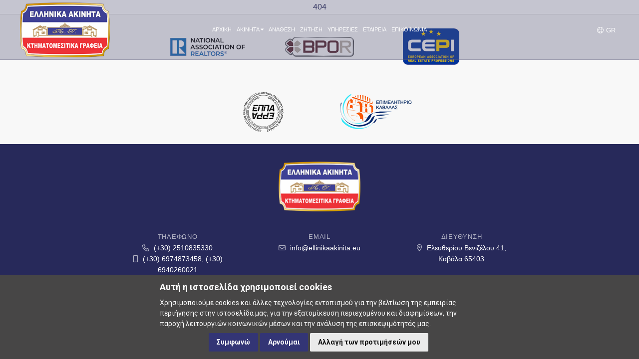

--- FILE ---
content_type: text/css
request_url: https://www.ellinikaakinita.eu/css/site.css
body_size: 26461
content:
html {
  font-size: 14px;
}

@media (min-width: 768px) {
  html {
    font-size: 16px;
  }
}

html {
  position: relative;
  min-height: 100%;
}

.hidden {
    display: none !important;
}

.white {
    color: #fff!important;
}

.white65 {
    color: rgba(255, 255, 255, 0.65);
}

.color1 {
    color: #333575 !important;
}

.color2 {
    color: #ed2d32 !important;
}

.color3 {
    color: #808080 !important;
}

.color4 {
    color: #27295a !important;
}

.bgcolor1 {
    background-color: #333575 !important;
}

.bgcolor2 {
    background-color: #ed2d32 !important;
}

.bgcolor3 {
    background-color: #808080 !important;
}

.bgcolor4 {
    background-color: #27295a !important;
}

.bg-light {
    background-color: #f8f8f8 !important;
}

.alignleft {
    text-align: left!important;
}

.alignright {
    text-align: right !important;
}

.text-uppercase {
    text-transform: uppercase!important;
}

p.fs18 {
    font-size: 18px!important;
}
p.fs14 {
    font-size: 14px!important;
}
.fs13 {
    font-size: 13px!important;
}
.fs12 {
    font-size: 12px!important;
}

.copyalignleft {
    text-align: left;
}

.copyalignright {
    text-align: right;
}

.copyfloatleft {
    float: left!important;
}

.copyfloatright {
    float: right!important;
}

.centered {
    display: -webkit-box;
    display: -moz-box;
    display: -ms-flexbox;
    display: -webkit-flex;
    display: flex;
    -webkit-box-align: center;
    -moz-box-align: center;
    -ms-flex-align: center;
    -webkit-align-items: center;
    align-items: center;
    justify-content: center;
    -webkit-justify-content: center;
    -webkit-box-pack: center;
    -moz-box-pack: center;
    -ms-flex-pack: center;
}

@media only screen and (max-width: 768px) {

    .copyalignleft, .copyalignright {
        text-align: center;
        margin-bottom: 10px;
    }

    .copyfloatleft,
    .copyfloatright {
        float: none!important;
    }

        /*.copyalignleft img, .copyalignright img {
            display: block;
            margin-right: auto;
            margin-left: auto;
        }*/

        /*.copyalignleft i, .copyalignr i {
            margin-right: auto;
            margin-left: auto;
        }*/
}

h1.pxp-page-header {
    font-weight: 500;
    font-size: 2rem;
    line-height: 2.6rem;
}

.pxp-sp-top-title {
    margin-bottom: 5px;
    /*line-height: 46px;*/
    font-weight: 900;
    font-size: 1.4rem;
}

.pxp-map-right {
    top: 115px !important;
}

/*body {*/
/*  margin-bottom: 60px;*/
/*}*/

/*.pxp-header {*/
/*    background-color: #fff !important;*/
/*    padding: 30px 0;*/
/*}*/

.pxp-image {
    background-image: url(../images/ph-big.jpg) !important; 
    background-position: 50% 80% !important;
}

.pxp-image-error {
    background-image: url(../images/error.jpg) !important;
    background-position: 50% 80% !important;
}

.pxp-image-inpages {
    background-image: url(../images/ph-inpages.jpg) !important;
    background-position: 50% 80% !important;
}

.pxp-image-agents {
    background-image: url(../images/ph-big.jpg) !important;
    background-position: 50% 60% !important;
}

.pxp-image-single-agent {
    background-image: url(../images/ph-agent.jpg)!important; 
    background-position: top center !important;
}

.pxp-image-results {
    background-image: url(../images/ph-gallery.jpg) !important;
}

#button{
    display:block;
    margin:20px auto;
    padding:10px 30px;
    background-color:#eee;
    border:solid #ccc 1px;
    cursor: pointer;
}
#overlay{
    position: fixed;
    top: 0;
    z-index: 100;
    width: 100%;
    height: 100%;
    display: none;
    background: rgba(0,0,0,0.5);
}
.cv-spinner-loader {
    height: 100%;
    display: flex;
    justify-content: center;
    align-items: center;
}
.spinner-loader {
    width: 48px;
    height: 48px;
    /*border: 4px #ddd solid;
    border-top: 4px #fbb900 solid;
    border-radius: 50%;*/
    /*animation: sp-anime 0.8s infinite linear;*/
    animation: sp-anime 1s infinite linear;
    background-image: url(../images/spinner.png) !important;
}
@keyframes sp-anime {
    100% {
        /*transform: rotate(360deg);*/
        transform: rotateY(360deg);
    }
}
.is-hide{
    display:none;
}

.form-control {
    display: flex;
}

.no-left-rounded {
    border-top-left-radius: 0;
    border-bottom-left-radius: 0;
}
.no-right-rounded {
    border-top-right-radius: 0;
    border-bottom-right-radius: 0;
}

/******** tom-select changes start ********/

.plugin-clear_button .ts-control {
    padding-right: calc(1em + (3 * 6px)) !important;
}
.ts-control {
    width: 100% !important;
    padding: 13px 0 !important;
    color: #000 !important;
    -webkit-appearance: none !important;
    overflow: hidden !important;
    z-index: 1 !important;
    /*********************/
    -webkit-tap-highlight-color: transparent !important;
    border-radius: 4px !important;
    /*border: 2px solid #ed2d32 !important;*/
    border: 1px solid #e5e7f2 !important;
    box-sizing: border-box !important;
    cursor: pointer !important;
    /*display: block !important;
    float: left !important;*/
    font-family: inherit !important;
    font-size: 14px !important;
    font-weight: normal !important;
    font-weight: 600 !important;
    /*height: auto!important; */
    /*line-height: 48px !important;*/
    outline: 0 !important;
    padding-left: 15px !important;
    padding-right: 15px !important;
    /*padding-right: 30px !important;*/
    text-align: left !important;
    -webkit-transition: all .2s ease-in-out !important;
    transition: all .2s ease-in-out !important;
    -webkit-user-select: none !important;
    -moz-user-select: none !important;
    -ms-user-select: none !important;
    user-select: none !important;
    white-space: pre-wrap !important;
    min-height: 48px !important;
    background: #fff !important;
    /*font-family: 'Open Sans', sans-serif !important;*/
}

    /*.ts-control:after {
    color: #999;
    font-family: Font Awesome\ 5 Pro;
    content: "\f0d7";
    display: block;
    margin-top: -5px;
    pointer-events: none;
    position: absolute;
    right: 18px;
    top: 50%;
    font-weight: 600;
    height: 10px;
    line-height: 10px;
    transition: all .15s ease-in-out;
    width: 5px;
}*/

    .nice-select .list li:hover {
    color:#333575;
}

.hidearrow .ts-control:after {
    display: none !important;
}

.ts-dropdown, .ts-control, .ts-control input {
    color: #303030;
    font-family: inherit;
    font-size: 13px;
    line-height: normal;
    font-smoothing: inherit;
}

.ts-dropdown [data-selectable].option {
    text-align: left !important;
    font-size: 14px !important;
    font-weight: 400 !important;
    /*font-family: 'Open Sans', sans-serif!important;*/
}

.ts-dropdown .option, .ts-dropdown .optgroup-header, .ts-dropdown .no-results, .ts-dropdown .create {
    padding: 12px 8px!important;
}

.ts-dropdown-content {
    /*overflow-y: auto;
    overflow-x: hidden;*/
    max-height:  300px!important;
    /*overflow-scrolling: touch;
    scroll-behavior: smooth;*/
}

    /*.ts-control:focus-within {
        border: 1px solid #ed2d32!important;
    }*/

/*.ts-wrapper.single .ts-control:after {
    border-color: #343a40 transparent transparent;
    border-style: solid;
    border-width: 5px 5px 0;
    content: " ";
    display: block;
    height: 0;
    margin-top: -3px;
    position: absolute; 
    right: calc(.75rem);
    top: 22px;
    width: 0;
    pointer-events: none;
}*/
/*right: calc(.75rem + 5px);*/
/*top: 50%;*/

/*.ts-control:after {
    content: "▼";
    font-size: 13px;
    color: #343a40;
    right: 10px;
    top: 0;
    height: 46px;
    line-height: 1.5;
    padding: 14px 0px 0px 7px;
    position: absolute;
    pointer-events: none;
}*/
/*content: '\f101';
    font-family: FontAwesome;*/

.ts-control > input {
    min-width: 3rem!important;
}

#homesearch .ts-control {
    /*line-height: 16px !important;*/
    /*margin-bottom: 10px;*/
}

#homesearch .ts-control > input {
    flex: 1 0 !important;
}

.ts-control, .ts-wrapper.single.input-active .ts-control {
    background: #fff;
    cursor: text;
}

    /*.ts-dropdown, .ts-control {
        color: #ed2d32 !important;
        font-family: inherit;
        font-size: 0.8rem;
        font-weight: 400;
        line-height: 1.5;
        vertical-align: middle;
        font-smoothing: inherit;
    }*/

    .ts-control input {
        color: #000 !important;
        font-family: inherit;
        font-size: 14px !important;
        font-weight: 600 !important;
        line-height: 1.5;
        vertical-align: middle;
        font-smoothing: inherit;
        /*font-family: 'Open Sans', sans-serif!important;*/
    }

        .ts-control input::placeholder, /* Chrome, Firefox, Opera, Safari 10.1+ */
        input::placeholder {
            color: #000;
            opacity: 1; /* Firefox */
            font-weight: 400;
            /*font-family: 'Open Sans', sans-serif!important;*/
        }

        .ts-control input:-ms-input-placeholder, /* Internet Explorer 10-11 */
        input:-ms-input-placeholder {
            color: #000;
            font-weight: 400;
            /*font-family: 'Open Sans', sans-serif!important;*/
        }

        .ts-control input::-ms-input-placeholder, /* Microsoft Edge */
        input::-ms-input-placeholder {
            color: #000;
            font-weight: 400;
            /*font-family: 'Open Sans', sans-serif!important;*/
        }

/*.ts-wrapper {
    margin-bottom: 10px;
}*/

.ts-wrapper.multi .ts-control > div {
    cursor: pointer;
    /*margin: 1px 3px 3px 0 !important;
    padding: 2px 8px !important;*/
    /*margin: 0 !important;*/
    margin: 0 3px 0 0!important;
    padding: 0 5px !important;
    padding-right: 6px;
    background: #fff !important;
    color: #000;
    border: 0 solid #d0d0d0;
    /*font-family: 'Open Sans', sans-serif!important;*/
}

.ts-dropdown .create:hover, .ts-dropdown .option:hover, .ts-dropdown .active {
    background-color: #333575 !important;
    color: #fff!important;
}
.ts-dropdown [data-selectable] .highlight {
    /*background: rgba(205, 170, 36, 0.5)!important;*/
    background: none !important;
    border-radius: 1px;
    /*font-family: 'Open Sans', sans-serif!important;*/
}

.plugin-clear_button .clear-button {
    opacity: 0;
    position: absolute;
    top: 0!important;
    right: calc(8px - 4px);
    margin-right: 0 !important;
    background: transparent !important;
    transition: opacity 0.5s;
    cursor: pointer;
    color: #333575 !important;
}

/*.hidearrow .nice-select {
    height: auto;
}*/

.ts-wrapper:not(.form-control):not(.form-select):not(.inputarea) .ts-control:after {
    position: absolute;
    right: 0.75rem;
    content: '\f107';
    font-family: FontAwesome;
    color: #5a5a5a;
    opacity: 0.5;
    /* margin: 0 20px 0 0; */
}

/******** tom-select changes end ********/

.nophoto {
    background-color: #e6e6e6;
    width: auto;
    height: 340px;
    overflow: hidden;
    position: relative;
    z-index: 1;
}

    .nophoto img {
        width: 100%;
        height: auto;
        position: absolute;
        top: 50%;
        left: 50%;
        transform: translate(-50%, -50%);
    }

.onephoto {
    height: 340px;
    background-size: cover;
    background-position: 50% 50%;
    background-repeat: no-repeat;
    transition: -webkit-transform .3s ease-in-out;
    transition: transform .3s ease-in-out;
    transition: transform .3s ease-in-out,-webkit-transform .3s ease-in-out;
}

.nophotobox {
    /*background-color: #ddd;
    border: solid 1px #ddd;*/
    text-align: center;
    padding: 15px;
    font-size: 16px;
    font-weight: 600;
    color: #808081;
    /*margin-top: 1rem !important*/
}

/******** energy start ********/

.classno {
    position: relative;
    display: block;
    height: 18px;
    -moz-box-sizing: border-box;
    -webkit-box-sizing: border-box;
    box-sizing: border-box;
    margin-top: 3px;
    margin-bottom: 2px;
    padding-left: 5px;
    color: #fff;
    font-family: Arial, sans-serif;
    font-size: 1rem;
    line-height: 19px;
    font-weight: 600;
}

.classengeneral {
    position: relative;
    display: block;
    height: 18px;
    -moz-box-sizing: border-box;
    -webkit-box-sizing: border-box;
    box-sizing: border-box;
    margin-top: 3px;
    margin-bottom: 2px;
    padding-left: 5px;
    color: #fff;
    font-family: Arial, sans-serif;
    font-size: 1rem;
    line-height: 19px;
    font-weight: 600;
    width: 30px;
    background-color: #ed2d32;
    border-color: #ed2d32;    
}
    .classengeneral::after {
        content: "";
        position: absolute;
        right: 100%;
        border: 9px solid transparent;
        border-right: 9px solid #ed2d32;
    }

.classAPlus, .classA, .classBPlus, .classB, .classC, .classD, .classE, .classF, .classG {
    position: relative;
    display: block;
    height: 20px;
    -moz-box-sizing: border-box;
    -webkit-box-sizing: border-box;
    box-sizing: border-box;
    margin-top: 3px;
    margin-bottom: 2px;
    padding-left: 5px!important;
    color: #fff;
    /*font-family: Arial, sans-serif;*/
    font-size: 13px;
    line-height: 19px;
    font-weight: 600;
    color: #fff !important;
}
.classUP, .classNR {
    position: relative;
    display: block;
    height: 20px;
    -moz-box-sizing: border-box;
    -webkit-box-sizing: border-box;
    box-sizing: border-box;
    margin-top: 3px;
    margin-bottom: 2px;
    padding-left: 5px !important;
    color: #fff;
    /*font-family: Arial, sans-serif;*/
    font-size: 13px;
    line-height: 19px;
    font-weight: 600;
}

    .classAPlus::after, .classA::after, .classBPlus::after, .classB::after, .classC::after, .classD::after, .classE::after, .classF::after, .classG::after, .classUP::after, .classNR::after {
        content: "";
        position: absolute;
        left: 100%;
        border: 10px solid transparent;
        border-left: 10px solid #fbb900;
    }

    .classAPlus > sup, .classA > sup, .classBPlus > sup, .classB > sup, .classC > sup, .classD > sup, .classE > sup, .classF > sup, .classG > sup, .classUP > sup, .classNR > sup {
        position: absolute;
        top: 10px;
    }

.classAPlus {
    width: 24px;
    background-color: #026f30;
    border-color: #026f30;
}
    .classAPlus::after {
        border-left-color: #026f30;
    }

.classA {
    width: 34px;
    background-color: #2d8f28;
    border-color: #2d8f28;
}
    .classA::after {
        border-left-color: #2d8f28;
    }

.classBPlus {
    width: 44px;
    background-color: #89ae03;
    border-color: #89ae03;
}

    .classBPlus::after {
        border-left-color: #89ae03;
    }

.classB {
    width: 54px;
    background-color: #a3d000;
    border-color: #a3d000;
}
    .classB::after {
        border-left-color: #a3d000;
    }

.classC {
    width: 64px;
    background-color: #fb9a00;
    border-color: #fb9a00;
}
    .classC::after {
        border-left-color: #fb9a00;
    }

.classD {
    width: 74px;
    background-color: #e30613;
    border-color: #e30613;
}
    .classD::after {
        border-left-color: #e30613;
    }

.classE {
    width: 84px;
    background-color: #b41818;
    border-color: #b41818;
}
    .classE::after {
        border-left-color: #b41818;
    }

.classF {
    width: 94px;
    background-color: #8d1e1e;
    border-color: #8d1e1e;
}
    .classF::after {
        border-left-color: #8d1e1e;
    }

.classG {
    width: 104px;
    background-color: #671111;
    border-color: #671111;
}
    .classG::after {
        border-left-color: #671111;
    }

.classUP {
    width: 124px;
    background-color: #808080;
    border-color: #808080;
}

    .classUP::after {
        border-left-color: #808080;
    }

.classNR {
    width: 124px;
    background-color: #808080;
    border-color: #808080;
}

    .classNR::after {
        border-left-color: #808080;
    }

/******** energy end ********/

.flexContainbtn {
    display: flex;
}

.inputFieldbtn {
    flex: 1;
}

.buttonIn {
    position: relative;
}
.codebutton {
    /*position: absolute;
    top: 1px;
    border-radius: 3px;
    border-top-left-radius: 0;
    border-bottom-left-radius: 0;
    right: 3px;
    z-index: 2;
    border: none;
    cursor: pointer;
    color: white;
    background-color: #000;
    transform: translateX(2px);
    height: 44px;*/
    /*******************/
    position: absolute;
    top: 2px;
    border-radius: 5px;
    border-top-left-radius: 0;
    border-bottom-left-radius: 0;
    right: 10px;
    z-index: 2;
    border: none;
    cursor: pointer;
    color: white;
    /*background-color: #808081;*/
    background-color: transparent;
    transform: translateX(2px);
    height: 48px;
    outline: none !important;
    padding: 0 10px;
    color: #333575;
}

    .codebutton:hover {
        color: #000;
        text-decoration: none;
        /*background-color: #ed2d32;*/
        /*color: rgba(255, 255, 255, .7);*/
    }

.codebutton-first {
    position: absolute;
    top: 2px;
    border-radius: 5px;
    border-top-left-radius: 0;
    border-bottom-left-radius: 0;
    right: 7px;
    z-index: 2;
    border: none;
    cursor: pointer;
    color: white;
    background-color: transparent;
    transform: translateX(2px);
    height: 48px;
    outline: none !important;
    padding: 0 10px;
    color: #333575;
}

    .codebutton-first:hover {
        color: #000;
        text-decoration: none;
        /*background-color: #ed2d32;*/
        /*color: rgba(255, 255, 255, .7);*/
    }

.pagination {
    align-items: center;
    justify-content: center;
    margin-bottom: 0;
}

.addimage {
    background-image: url('../images/globe.png');
    background-repeat: no-repeat;
    background-attachment: scroll;
    background-position: right top;
}

.areainput::before {
    position: absolute;
    display: block;
    top: .75rem;
    right: 1rem;
    color: #ed2d32;
    font-family: FontAwesome;
    content: '\f041';
    font-size: 1rem;
    z-index: 999;
}
.codeinput::before {
    position: absolute;
    display: block;
    top: .75rem;
    right: 1rem;
    color: #ed2d32;
    font-family: FontAwesome;
    content: '\f002';
    font-size: 1rem;
    z-index: 999;
}

.pxp-sp-agent-section {
    background-color: #fff;
    padding: 20px;
    overflow: hidden;
    box-shadow: 0px 10px 20px rgba(0,0,0,0.16);
}

.page-item {
    font-size: 1.75rem;
    display: inline-block;
}

    .page-item .page-link {
        color: #999 !important;
        /*background: #ed2d32;*/
        background-color: transparent;        
        cursor: pointer;
        outline: 0;
        border: none !important;
        padding: 4px 8px;
        font-size: 20px;
        border-radius: 3px;
    }

    .page-item .page-link:hover {
        color: #ed2d32 !important;
        /*background: #000;*/
    }

    .page-item.disabled .page-link {
        display: none;
        color: #ccc !important;
        /*background: #666;*/
    }

ul.pagination li {
    display: inline-block;
    font-weight: 600;
    font-size: 15px;
}

.small {
    font-size: 0.9rem !important;
}

.smaller {
    font-size: 0.8rem!important;
}

.page-link:focus {
    box-shadow: none;
}

.sort-select,
.sort-select:focus {
    background-color: #333575;
    display: inline-block;
    /*text-align: center;*/
    white-space: nowrap;
    height: 46px;
    padding: 0 10px 0 10px;
    border: 1px solid #333575;
    /*margin-right: 10px;
    margin-bottom: 10px;*/
    border-radius: .25rem;
    font-size: .9rem;
    /*text-transform: uppercase;*/
    line-height: 46px;
    font-weight: 400;
    color: #000;
    -webkit-transition: all .2s ease-in-out;
    -o-transition: all .2s ease-in-out;
    transition: all .2s ease-in-out;
    cursor: pointer !important;
    min-width: 200px;
}
    .sort-select:hover {
        background-color: #d8af17;
        border: 1px solid #333575;
        box-shadow: none;
    }

.sort-select:before {
    /*content: "▼";*/
    font-size: 13px;
    color: #343a40;
    right: 10px;
    top: 0;
    height: 46px;
    line-height: 1.5;
    padding: 14px 0px 0px 7px;
    position: absolute;
    pointer-events: none;
    content: '\f101';
    font-family: FontAwesome;
}

/*select {
    background: url('data:image/svg+xml;utf8,<svg xmlns="http://www.w3.org/2000/svg" width="16" height="16" fill="currentColor" class="bi bi-chevron-down" viewBox="0 0 16 16"><path fill-rule="evenodd" d="M1.646 4.646a.5.5 0 0 1 .708 0L8 10.293l5.646-5.647a.5.5 0 0 1 .708.708l-6 6a.5.5 0 0 1-.708 0l-6-6a.5.5 0 0 1 0-.708z"/></svg>') no-repeat right #ddd;
    -webkit-appearance: none;
    padding-right: 1.5rem;
    background-position: right 0.1rem center;
}

    select:focus {
        background: url('data:image/svg+xml;utf8,<svg xmlns="http://www.w3.org/2000/svg" width="16" height="16" fill="currentColor" class="bi bi-chevron-up" viewBox="0 0 16 16"><path fill-rule="evenodd" d="M7.646 4.646a.5.5 0 0 1 .708 0l6 6a.5.5 0 0 1-.708.708L8 5.707l-5.646 5.647a.5.5 0 0 1-.708-.708l6-6z"/></svg>') no-repeat right #ddd;
        background-position: right 0.1rem center;
    }*/

button:disabled {
    background-color: #dddddd;
}
.p-5-noxs {
    padding: 3rem !important;
}

@media only screen and (max-width: 768px) {
    .p-5-noxs {
        padding: 1rem !important;
    }
}

/*.pswp img {
    max-width: none;
    object-fit: none!important;
}*/
.pswp__img--placeholder--blank {
    display: none !important;
}
.pswp--zoom-allowed .pswp__img {
    cursor: default !important
}

.pxp-sp-kd-item-value .fa,
.pxp-sp-kd-item-value .fas,
.pxp-sp-kd-item-value .fal {
    color: #909090;
}

/************** Cookies start **************/
.freeprivacypolicy-com---nb .cc-nb-main-container {
    padding: 0.7rem 20rem !important;
    text-align: center;
}
.freeprivacypolicy-com---pc-overlay {
  background: rgba(0,0,0,0.75);
}
.freeprivacypolicy-com---palette-dark .cc-nb-okagree {
    color: #fff!important;
    background-color: #333575 !important;
}
    .freeprivacypolicy-com---palette-dark .cc-nb-okagree:focus,
    .freeprivacypolicy-com---palette-dark .cc-cp-foot-save {
        box-shadow: 0 0 0 2px #808080 !important;
    }

.freeprivacypolicy-com---palette-dark .cc-nb-reject {
    color: #fff!important;
    background-color: #333575 !important;
}

.freeprivacypolicy-com---palette-dark .cc-cp-foot-save {
    background: #333575 !important;
    color: #fff!important;
}
.freeprivacypolicy-com---nb .cc-nb-title {
    font-size: 18px!important;
    font-weight: 600;
}
.freeprivacypolicy-com---reset p {
    margin-top: 0;
    margin-bottom: 0.5rem!important;
}
.freeprivacypolicy-com---nb .cc-nb-text {
    font-size: 14px!important;
    margin: 0 0 0.5rem 0!important;
}
.freeprivacypolicy-com---nb-simple {
    right: 0;
    top: auto;
    bottom: 0;
    left: auto;
    max-width: 100%!important;
    position: fixed;
    background: #474646!important;
}
.freeprivacypolicy-com---palette-dark .cc-pc-container {
    background: #474646 !important;
    border: solid 1px #ed2d32;
}
.freeprivacypolicy-com---palette-dark .cc-cp-body {
    background: #474646 !important;
    color: #f5f5f5;
}
/*.freeprivacypolicy-com---palette-dark .cc-cp-body-content {
    background: #474646 !important;
    color: #f5f5f5;
}*/
/*.freeprivacypolicy-com---palette-dark .cc-pc-head-title {
    background-image: url(../images/logo.svg) !important;
    background-repeat: no-repeat;
    background-size: 160px;
    background-position: 15px 10px;
}*/
.freeprivacypolicy-com---palette-dark .cc-pc-head-title-text {
    color: #333575;
    font-weight: 500;
    /*display: none;*/
    font-size: 18px;
    line-height: 1.5;
    margin: 0;
}
.freeprivacypolicy-com---pc-dialog .cc-pc-head-title-headline {
    font-size: 20px;
    font-weight: 600;
    margin: 0;
    margin-bottom: 0px;
}
.freeprivacypolicy-com---pc-dialog .cc-cp-body-content-entry-title {
    font-size: 18px;
    font-weight: 600;
}
.freeprivacypolicy-com---pc-dialog .cc-cp-body-content-entry-text {
    font-size: 14px;
    line-height: 1.35;
}
.freeprivacypolicy-com---palette-dark .cc-pc-head {
    background: #474646 !important;
    color: #fff;
    border-bottom: 1px solid #111;
}
.freeprivacypolicy-com---palette-dark .cc-cp-foot {
    background: #474646 !important;
    border-top-color: #111;
}
.freeprivacypolicy-com---reset select, .freeprivacypolicy-com---reset optgroup, .freeprivacypolicy-com---reset textarea {
    font-size: 14px;
    line-height: inherit;
}
.freeprivacypolicy-com---palette-dark .cc-pc-head-lang select:focus {
    /*box-shadow: 0 0 0 2px #fff!important;*/
    box-shadow: 0 0 0 1px #fff!important;
}
@media screen and (max-width: 600px) {
    .freeprivacypolicy-com---nb .cc-nb-main-container {
        padding: 1rem !important;
        text-align: center;
    }
    .freeprivacypolicy-com---nb-simple {
        max-width: 100% !important;
        right: 0;
        top: auto;
        bottom: 0;
        left: auto;
        position: fixed;
    }
}

/************** Cookies end **************/

.container-photos {
    height: 300px;
    background-color: #000;
}

.container-photos img {
    width: 100%;
    height: 300px;
    object-fit: cover;
    object-position: 50% 50%;
}

.has_one_column .container-photos {
    height: 200px;
    background-color: #000;
}

.has_one_column .container-photos img {
    width: 100%;
    height: 200px;
    object-fit: cover;
    object-position: 50% 50%;
}

.geodir-category-location {
    font-size: 22px;
    float: left;
    text-align: left;
}

    .geodir-category-location i {
        padding-right: 4px;
    }

/*.has_one_column .geodir-category-location {
     display: none;
}

.geodir-category-location-one {
    display: none;
}

.has_one_column .geodir-category-location-one {
    display: block;
    position: absolute;
    bottom: 15px;
    right: 20px;
}*/
    .gotobottom {
    position: absolute;
    bottom: 15px;
}

.container-photos-in {
    height: 520px;
    background-color: #666;
}

.container-photos-in img {
    width: 100%;
    height: 520px;
    object-fit: cover;
    object-position: 50% 50%;
}

.container-photos-inthumb {
    height: 110px;
    background-color: #666;
}

.container-photos-inthumb img {
    width: 100%;
    height: 110px;
    object-fit: cover;
    object-position: 50% 50%;
}

@media only screen and (max-width: 564px) {
    .container-photos-in {
        height: 380px;
        background-color: #666;
    }

        .container-photos-in img {
            width: 100%;
            height: 380px;
            object-fit: cover;
            object-position: 50% 50%;
        }
    .container-photos-inthumb {
        height: 80px;
        background-color: #666;
    }

        .container-photos-inthumb img {
            width: 100%;
            height: 80px;
            object-fit: cover;
            object-position: 50% 50%;
        }
}

.geodir-category-content h3 {
    text-align: left;
    padding: 0 0 7px 0;
    font-weight: 600;
    font-size: 16px;
}

@media only screen and (max-height: 800px) {
    .geodir-category-content {
        padding: 15px;
        background: #fff;
        /* border: 1px solid #eee; */
        border-top: none;
        border-radius: 0 0;
        min-height: 162px;
    }
    .geodir-category-content h3 {
        text-align: left;
        padding: 0 0 8px 0;
        font-weight: 600;
        font-size: 15px;
    }
    .geodir-category-content-details li {
        margin: 0 25px 0 0;
        font-size: 16px;
    }
        .geodir-category-content-details li i {
            margin: 0 2px 0 0;
            font-size: 18px;
            color: #ed2d32;
        }
    .geodir-category-content-details li span {
        font-size: 12px;
    }

}

.langright {    
    position: relative;
    right: 20px;
    top: 15px;
    float: right;
}

.nice-select.langicon {
    padding-left: 30px;    
}

.langicon:before {
    position: absolute;
    display: block;
    top: 0;
    left: 8px;
    /*color: #808080;*/
    color: #787c86;
    font-family: "Font Awesome 6 Pro";
    content: '\f0ac';
    font-size: 13px;
    font-weight: 300;
}

.infoboxtop-list {
    position: absolute;
    top: 15px;
    left: 20px;
    color: #fff;
    z-index: 5;
}

.infoboxtop {
    background: #ed2d32;
    padding: 3px 6px;
    color: #fff;
    /*border-radius: 4px;*/
    font-size: 12px;
    font-weight: 600;
    display: inline-block;
    text-transform: uppercase;
}

.infoboxred {
    background: #ed2d32;
    padding: 3px 6px;
    color: #fff;
    /*border-radius: 4px;*/
    font-size: 12px;
    font-weight: 600;
    display: block;
}

    .infoboxred i {
        margin-right: 5px;
    }

.infoboxblack {
    background: #ed2d32;
    padding: 3px 6px;
    color: #fff;
    /*border-radius: 4px;*/
    font-size: 12px;
    font-weight: 600;
}

    .infoboxblack i {
        margin-right: 5px;
        opacity: 0.65;
    }

#homeradar-map {
    height: 340px;
    border: none;
}

.iconleft {
    font-size: 30px;
    float: left;
    position: relative;
    top: 0;
    color: #ed2d32;
    width: 36px;
    text-align: center!important;
}

.iconleft i {
    text-align: center;
}

.textright {
    margin-top: 0px;
    margin-left: 46px;
}

.columns2 {
    column-count: 2;
    column-gap: 30px;
}

.columns2 li {
    -webkit-column-break-inside: avoid;
    page-break-inside: avoid;
    break-inside: avoid-column;
}

    .columns2 p {
        -webkit-column-break-inside: avoid;
        page-break-inside: avoid;
        break-inside: avoid-column;
    }

@media (max-width: 768px) {
    .columns2 {
        column-count: 1;
        column-gap: 0;
    }
}

/************** Print Property Page start **************/

@media print {

    body {
        background-color: #fff;
    }

    @page {
        size: auto; /* auto is the initial value */
        margin: 20mm 20mm 20mm 20mm;
    }

    #wrapper {
        padding-top: 0;
    }

    /*h1, h2, h3, h4, h5, div[class^="list-"] {*/
    /*h1, h2, h3, h4, h5,
    div[class^="list-single-main-item"] {
        page-break-inside: avoid;
    }*/

    .list-single-header-item.no-bg-list_sh h1 {
        font-size: 20px;
    }

    .main-header,
    .main-footer,
    .inline-facts-wrap,
    #overlay {
        display: none !important;
    }

    div[class^="mt-"],
    div[class^="mb-"] {
        margin-top: 0;
        margin-bottom: 0;
        padding-top: 0;
        padding-bottom: 0;
    }

    .list-single-main-container {
        border-radius: 6px;
        overflow: hidden;
        background: #fff;
        border: none;
    }

    .content {
        padding-top: 0 !important;
    }

    /*.columns2 {
        column-count: 1;
        column-gap: 0;
    }*/

    #homeradar-map {
        height: 340px;
        border: none;
    }

    .leaflet-right {
        left: 0;
    }

        .leaflet-right .leaflet-control {
            float: left !important;
        }

    .printpage table {
        max-width: auto;
        width: 100%;
        min-width: 2rem;
        border: solid #fff;
    }

    .printpage th, td {
        white-space: pre-wrap;
        overflow: hidden;
        text-overflow: ellipsis;
        border: 12px solid #fff;
        padding: 0.1rem;
        text-align: center;
        max-width: 3rem;
        min-width: 0rem;
        cursor: pointer;
    }

    /*.printpage table img {
        max-height: 200px;
    }*/

    .imgowl1 {
        height: 120px;
    }

        .imgowl1 img {
            width: 100%;
            height: 120px;
            object-fit: cover;
            object-position: 50% 50%;
        }

    /*.imgowl1 {
        position: relative;
        background-color: #fff;
        width: auto;
        height: 240px;
        overflow: hidden;
        z-index: 1;
    }

        .imgowl1 img {
            position: absolute;
            left: -1000%;
            right: -1000%;
            top: -1000%;
            bottom: -1000%;
            margin: auto;
            opacity: 1;
            height: 100%;
            width: 100%;
            object-fit: contain;
        }*/

    /*.content {
        margin-top: 30px;        
    }*/
    .list-single-main-wrapper {
        padding-left: 0;
        margin-top: -50px;
        border-top: solid 1px #ddd;
    }
}

/*************** Print Property Page end ***************/

.ts-dropdown {
    position: absolute;
    top: 100%;
    left: 0;
    width: 100%;
    z-index: 99!important;
    border: 1px solid #d0d0d0;
    background: #fff;
    margin: 0 0 0 0!important;
    border-top: 0 none;
    box-sizing: border-box;
    box-shadow: 0 1px 3px rgb(0 0 0 / 10%);
    border-radius: 0 0 3px 3px;
}

.g-recaptcha,
#error-captcha {
    float: left;
    display: inline-block;
}

.video-container-kw {
    position: relative;
    padding-bottom: 56.25%;
    padding-top: 30px;
    height: 0;
    overflow: hidden;
}

    .video-container-kw iframe,
    .video-container-kw object,
    .video-container-kw embed {
        position: absolute;
        top: 0;
        left: 0;
        width: 100%;
        height: 100%;
    }

/* -------------------------------- 

Main Components 

-------------------------------- */
.cd-horizontal-timeline {
    opacity: 0;
    margin: 0 auto;
    -webkit-transition: opacity 0.2s;
    -moz-transition: opacity 0.2s;
    transition: opacity 0.2s;
}

    .cd-horizontal-timeline::before {
        /* never visible - this is used in jQuery to check the current MQ */
        content: 'mobile';
        display: none;
    }

    .cd-horizontal-timeline.loaded {
        /* show the timeline after events position has been set (using JavaScript) */
        opacity: 1;
    }

    .cd-horizontal-timeline .timeline {
        position: relative;
        height: 100px;
        width: 90%;
        max-width: 1600px;
        margin: 0 auto;
    }

    .cd-horizontal-timeline .events-wrapper {
        position: relative;
        height: 100%;
        margin: 0 40px;
        overflow: hidden;
    }

        .cd-horizontal-timeline .events-wrapper::after, .cd-horizontal-timeline .events-wrapper::before {
            /* these are used to create a shadow effect at the sides of the timeline */
            content: '';
            position: absolute;
            z-index: 2;
            top: 0;
            height: 100%;
            width: 20px;
        }

        .cd-horizontal-timeline .events-wrapper::before {
            left: 0;
            background-image: -webkit-linear-gradient( left, #f3f4f6, rgba(248, 248, 248, 0));
            background-image: linear-gradient(to right, #f3f4f6, rgba(248, 248, 248, 0));
        }

        .cd-horizontal-timeline .events-wrapper::after {
            right: 0;
            background-image: -webkit-linear-gradient( right, #f8f8f8, rgba(248, 248, 248, 0));
            background-image: linear-gradient(to left, #f8f8f8, rgba(248, 248, 248, 0));
        }

    .cd-horizontal-timeline .events {
        /* this is the grey line/timeline */
        position: absolute;
        z-index: 1;
        left: 0;
        top: 49px;
        height: 2px;
        /* width will be set using JavaScript */
        background: #dfdfdf;
        -webkit-transition: -webkit-transform 0.4s;
        -moz-transition: -moz-transform 0.4s;
        transition: transform 0.4s;
    }

    .cd-horizontal-timeline .filling-line {
        /* this is used to create the green line filling the timeline */
        position: absolute;
        z-index: 1;
        left: 0;
        top: 0;
        height: 100%;
        width: 100%;
        background-color: #333575;
        -webkit-transform: scaleX(0);
        -moz-transform: scaleX(0);
        -ms-transform: scaleX(0);
        -o-transform: scaleX(0);
        transform: scaleX(0);
        -webkit-transform-origin: left center;
        -moz-transform-origin: left center;
        -ms-transform-origin: left center;
        -o-transform-origin: left center;
        transform-origin: left center;
        -webkit-transition: -webkit-transform 0.3s;
        -moz-transition: -moz-transform 0.3s;
        transition: transform 0.3s;
    }

    .cd-horizontal-timeline .events a {
        position: absolute;
        bottom: 0;
        z-index: 2;
        text-align: center;
        font-size: 1.3rem;
        padding-bottom: 25px;
        color: #383838;
        /* fix bug on Safari - text flickering while timeline translates */
        -webkit-transform: translateZ(0);
        -moz-transform: translateZ(0);
        -ms-transform: translateZ(0);
        -o-transform: translateZ(0);
        transform: translateZ(0);
    }

        .cd-horizontal-timeline .events a::after {
            /* this is used to create the event spot */
            content: 'kw';
            position: absolute;
            left: 50%;
            right: auto;
            -webkit-transform: translateX(-50%);
            -moz-transform: translateX(-50%);
            -ms-transform: translateX(-50%);
            -o-transform: translateX(-50%);
            transform: translateX(-50%);
            bottom: -15px;
            height: 30px;
            width: 30px;
            border-radius: 50%;
            border: 2px solid #dfdfdf;
            background-color: #f8f8f8;
            -webkit-transition: background-color 0.3s, border-color 0.3s;
            -moz-transition: background-color 0.3s, border-color 0.3s;
            transition: background-color 0.3s, border-color 0.3s;
            color: #333575;
            text-align: center;
            font-size: 18px;
            font-weight: 600;
            line-height: 30px;
            letter-spacing: -1px;
        }

.no-touch .cd-horizontal-timeline .events a:hover::after {
    background-color: #333575;
    border-color: #333575;
}

.cd-horizontal-timeline .events a.selected {
    pointer-events: none;
    color: #333575;
}

.cd-horizontal-timeline .events a.selected::after {
    color: #fff;
}

    .cd-horizontal-timeline .events a.selected::after {
        background-color: #333575;
        border-color: #333575;
    }

.cd-horizontal-timeline .events a.older-event::after {
    border-color: #333575;
}

@media only screen and (min-width: 1100px) {
    .cd-horizontal-timeline {
        margin: 0 auto;
    }

        .cd-horizontal-timeline::before {
            /* never visible - this is used in jQuery to check the current MQ */
            content: 'desktop';
        }
}

.cd-timeline-navigation a {
    /* these are the left/right arrows to navigate the timeline */
    position: absolute;
    z-index: 1;
    top: 50%;
    bottom: auto;
    -webkit-transform: translateY(-50%);
    -moz-transform: translateY(-50%);
    -ms-transform: translateY(-50%);
    -o-transform: translateY(-50%);
    transform: translateY(-50%);
    height: 34px;
    width: 34px;
    border-radius: 50%;
    border: 2px solid #dfdfdf;
    /* replace text with an icon */
    overflow: hidden;
    color: transparent;
    text-indent: 100%;
    white-space: nowrap;
    -webkit-transition: border-color 0.3s;
    -moz-transition: border-color 0.3s;
    transition: border-color 0.3s;
}

    .cd-timeline-navigation a::after {
        /* arrow icon */
        content: '';
        position: absolute;
        height: 16px;
        width: 16px;
        left: 50%;
        top: 50%;
        bottom: auto;
        right: auto;
        -webkit-transform: translateX(-50%) translateY(-50%);
        -moz-transform: translateX(-50%) translateY(-50%);
        -ms-transform: translateX(-50%) translateY(-50%);
        -o-transform: translateX(-50%) translateY(-50%);
        transform: translateX(-50%) translateY(-50%);
        background: url(../images/cd-arrow.svg) no-repeat 0 0;
    }

    .cd-timeline-navigation a.prev {
        left: 0;
        -webkit-transform: translateY(-50%) rotate(180deg);
        -moz-transform: translateY(-50%) rotate(180deg);
        -ms-transform: translateY(-50%) rotate(180deg);
        -o-transform: translateY(-50%) rotate(180deg);
        transform: translateY(-50%) rotate(180deg);
    }

    .cd-timeline-navigation a.next {
        right: 0;
    }

.no-touch .cd-timeline-navigation a:hover {
    border-color: #333575;
}

.cd-timeline-navigation a.inactive {
    cursor: not-allowed;
}

    .cd-timeline-navigation a.inactive::after {
        background-position: 0 -16px;
    }

.no-touch .cd-timeline-navigation a.inactive:hover {
    border-color: #dfdfdf;
}

.cd-horizontal-timeline .events-content {
    position: relative;
    width: 100%;
    margin: 2em 0;
    overflow: hidden;
    -webkit-transition: height 0.4s;
    -moz-transition: height 0.4s;
    transition: height 0.4s;
}

    .cd-horizontal-timeline .events-content li {
        position: absolute;
        z-index: 1;
        width: 100%;
        left: 0;
        top: 0;
        -webkit-transform: translateX(-100%);
        -moz-transform: translateX(-100%);
        -ms-transform: translateX(-100%);
        -o-transform: translateX(-100%);
        transform: translateX(-100%);
        padding: 0 5%;
        opacity: 0;
        -webkit-animation-duration: 0.4s;
        -moz-animation-duration: 0.4s;
        animation-duration: 0.4s;
        -webkit-animation-timing-function: ease-in-out;
        -moz-animation-timing-function: ease-in-out;
        animation-timing-function: ease-in-out;
    }

        .cd-horizontal-timeline .events-content li.selected {
            /* visible event content */
            position: relative;
            z-index: 2;
            opacity: 1;
            -webkit-transform: translateX(0);
            -moz-transform: translateX(0);
            -ms-transform: translateX(0);
            -o-transform: translateX(0);
            transform: translateX(0);
        }

        .cd-horizontal-timeline .events-content li.enter-right, .cd-horizontal-timeline .events-content li.leave-right {
            -webkit-animation-name: cd-enter-right;
            -moz-animation-name: cd-enter-right;
            animation-name: cd-enter-right;
        }

        .cd-horizontal-timeline .events-content li.enter-left, .cd-horizontal-timeline .events-content li.leave-left {
            -webkit-animation-name: cd-enter-left;
            -moz-animation-name: cd-enter-left;
            animation-name: cd-enter-left;
        }

        .cd-horizontal-timeline .events-content li.leave-right, .cd-horizontal-timeline .events-content li.leave-left {
            -webkit-animation-direction: reverse;
            -moz-animation-direction: reverse;
            animation-direction: reverse;
        }

        .cd-horizontal-timeline .events-content li > * {
            max-width: 1600px;
            margin: 0 auto;
        }

    .cd-horizontal-timeline .events-content i {
        font-weight: bold;
        font-size: 2rem;
        line-height: 1.2;
        color: #333575;
    }

    .cd-horizontal-timeline .events-content h2 {
        font-weight: bold;
        font-size: 2.4rem;
        font-weight: 700;
        line-height: 1.2;
        color: #333575;
    }

    .cd-horizontal-timeline .events-content em {
        display: block;
        font-style: italic;
        margin: 10px auto;
    }

        .cd-horizontal-timeline .events-content em::before {
            content: '- ';
        }

    .cd-horizontal-timeline .events-content p {
        font-size: 1.4rem;
        color: #959595;
    }

    .cd-horizontal-timeline .events-content em, .cd-horizontal-timeline .events-content p {
        line-height: 1.6;
    }

@media only screen and (min-width: 768px) {
    .cd-horizontal-timeline .events-content h2 {
        font-size: 2.4rem;
    }
    .cd-horizontal-timeline .events-content h3 {
        font-size: 1.4rem;
    }

    .cd-horizontal-timeline .events-content em {
        font-size: 1rem;
    }

    .cd-horizontal-timeline .events-content p {
        font-size: .8rem;
    }
}

@-webkit-keyframes cd-enter-right {
    0% {
        opacity: 0;
        -webkit-transform: translateX(100%);
    }

    100% {
        opacity: 1;
        -webkit-transform: translateX(0%);
    }
}

@-moz-keyframes cd-enter-right {
    0% {
        opacity: 0;
        -moz-transform: translateX(100%);
    }

    100% {
        opacity: 1;
        -moz-transform: translateX(0%);
    }
}

@keyframes cd-enter-right {
    0% {
        opacity: 0;
        -webkit-transform: translateX(100%);
        -moz-transform: translateX(100%);
        -ms-transform: translateX(100%);
        -o-transform: translateX(100%);
        transform: translateX(100%);
    }

    100% {
        opacity: 1;
        -webkit-transform: translateX(0%);
        -moz-transform: translateX(0%);
        -ms-transform: translateX(0%);
        -o-transform: translateX(0%);
        transform: translateX(0%);
    }
}

@-webkit-keyframes cd-enter-left {
    0% {
        opacity: 0;
        -webkit-transform: translateX(-100%);
    }

    100% {
        opacity: 1;
        -webkit-transform: translateX(0%);
    }
}

@-moz-keyframes cd-enter-left {
    0% {
        opacity: 0;
        -moz-transform: translateX(-100%);
    }

    100% {
        opacity: 1;
        -moz-transform: translateX(0%);
    }
}

@keyframes cd-enter-left {
    0% {
        opacity: 0;
        -webkit-transform: translateX(-100%);
        -moz-transform: translateX(-100%);
        -ms-transform: translateX(-100%);
        -o-transform: translateX(-100%);
        transform: translateX(-100%);
    }

    100% {
        opacity: 1;
        -webkit-transform: translateX(0%);
        -moz-transform: translateX(0%);
        -ms-transform: translateX(0%);
        -o-transform: translateX(0%);
        transform: translateX(0%);
    }
}

.timeline-title {
    text-align: center;
}

    .timeline-title h2 {
        color: #ed2d32;
        font-size: 26px;
        text-align: center;
        font-weight: 600;
        margin-bottom: 40px;
    }

/******************/

@keyframes chartjs-render-animation {
    from {
        opacity: .99
    }

    to {
        opacity: 1
    }
}

.chartjs-render-monitor {
    animation: chartjs-render-animation 1ms
}

.chartjs-size-monitor, .chartjs-size-monitor-expand, .chartjs-size-monitor-shrink {
    position: absolute;
    direction: ltr;
    left: 0;
    top: 0;
    right: 0;
    bottom: 0;
    overflow: hidden;
    pointer-events: none;
    visibility: hidden;
    z-index: -1
}

    .chartjs-size-monitor-expand > div {
        position: absolute;
        width: 1000000px;
        height: 1000000px;
        left: 0;
        top: 0
    }

    .chartjs-size-monitor-shrink > div {
        position: absolute;
        width: 200%;
        height: 200%;
        left: 0;
        top: 0
    }

/***********************/

.tabs {
    width: 100%;
    /*max-width: 1600px;*/
    margin: 0 auto;
}

.tabs__navigation {
    display: flex;
    border-bottom: 1px solid #c8c8c8;
    background-color: #fff;
    justify-content: center;
}

    .tabs__navigation:hover .tool-tabs__tab.active {
        color: #000;
        font-weight: 400;
        /*background-color: #c8c8c8;*/
    }

        .tabs__navigation:hover .tool-tabs__tab.active:after {
            width: 0;
        }

    .tabs__navigation:hover .tool-tabs__tab:hover.active {
        color: #000;
        font-weight: 500;
    }

        .tabs__navigation:hover .tool-tabs__tab:hover.active:after {
            width: 100%;
        }

.tabs__btn {
    position: relative;
    flex: 0 1 50%;
    padding-top: 15px;
    padding-bottom: 15px;
    border: none;
    background-color: transparent;
    font-size: 24px;
    line-height: 30px;
    /*line-height: 120%;*/
    color: #c8c8c8;
    transition: color 0.2s;
    cursor: pointer;
    max-width: 20%;
}

    .tabs__btn.active {
        color: #333575;
        font-weight: 400;
        /*background-color: #c8c8c8;*/
    }

    .tabs__btn:hover {
        color: #ed2d32;
        font-weight: 500;
    }

        .tabs__btn:hover.active {
            /*color: red;*/
            font-weight: 500;
        }

.tabs__content {
    margin-top: 15px;
    text-align: center;
}

.tabs__body {
    display: none;
    font-size: 18px;
}

    .tabs__body.active {
        display: block;
    }


.tabs__btn:first-child.active ~ .Tabs__presentation-slider {
    transform: translateX(30%) scaleX(0.20);
}

.tabs__btn:nth-child(2).active ~ .Tabs__presentation-slider {
    transform: translateX(50%) scaleX(0.20);
}

.Tabs__presentation-slider {
    position: absolute;
    top: 58px;
    left: 0;
    width: 100%;
    height: 2px;
    background-color: #333575;
    transform-origin: 0 0;
    transition: transform .25s;
}

@media only screen and (max-width: 768px) {
    .tabs__btn {
        position: relative;
        flex: 0 1 50%;
        padding-top: 15px;
        padding-bottom: 15px;
        border: none;
        background-color: transparent;
        font-size: 18px;
        line-height: 30px;
        color: #c8c8c8;
        transition: color 0.2s;
        cursor: pointer;
        max-width: 50%;
    }
        .tabs__btn:first-child.active ~ .Tabs__presentation-slider {
            transform: translateX(0) scaleX(0.50);
        }

        .tabs__btn:nth-child(2).active ~ .Tabs__presentation-slider {
            transform: translateX(50%) scaleX(0.520);
        }
}

    /***********************/

.text-left {
    text-align: left !important;
}

.text-center {
    text-align: center !important;
}

.text-right {
    text-align: right !important;
}

.headerkw {
    display: none;
}

.bodykw {
    display: block;
    box-sizing: border-box;
}

@media only screen and (max-width: 1063px) {
    .bodykw {
        display: none;
        box-sizing: border-box;
    }
    .headerkw {
        display:block;
        padding: 13px 0;
        border-radius: 4px;
        color: #fff;
        cursor: pointer;
        margin-bottom: 20px;
        text-align: center;
    }
}

    /*.cross-icon {
    position: absolute;
    right: 30px;
    transition: all 0.5s ease-in;
    opacity: 0.8;
}

    .cross-icon::after {
        content: "";
        position: absolute;
        width: 20px;
        height: 3px;
        border-radius: 10px;
        background-color: white;
    }

    .cross-icon::before {
        content: "";
        position: absolute;
        height: 20px;
        width: 3px;
        border-radius: 10px;
        background-color: white;
        left: 8px;
        bottom: -12px;
        transition: all 0.5s ease-in;
    }

.active.cross-icon::before {
    transform: rotate(90deg);
}*/


.Guide__banner {
    color: #fff;
    background: #ed2d32;
    position: relative;
    overflow: hidden;
    text-align: center;
    min-height: 500px;
    display: flex;
    align-items: center;
    justify-content: center;
}

    .Guide__banner .Guide__outerContainer {
        width: 100%;
        height: 100%;
        position: absolute;
        z-index: 0;
        opacity: 0.2;
    }

        .Guide__banner .Guide__outerContainer img {
            top: -75%;
            position: absolute;
            left: 0;
            width: 100%;
        }

    .Guide__banner .Guide__banner__content .Guide__banner__header {
        font-size: 56px;
        color: #fafafa;
    }

    .Guide__banner .Guide__banner__content .Guide__banner__subheader {
        font-size: 18px;
        color: #fafafa;
        margin: 20px 0 40px;
    }

    .Guide__banner .Guide__banner__content .KWButton.Guide__find_agent {
        color: #fff;
        background-image: linear-gradient(to right, #68d0cb, #1ca1d4);
        border: 0;
        font-size: 16px;
        padding: 15px 30px;
        height: auto;
    }

.Guide__steps {
    width: 80%;
    margin: 0 auto;
    padding: 0 20px;
    display: flex;
    flex-direction: column;
}

@media (max-width: 767px) {
    .Guide__steps {
        width: 100%;
    }
}

.Guide__steps .Guide__steps__step_wrapper {
    border-left: 2px solid #dedede;
    position: relative;
    padding-bottom: 70px;
    padding-left: 70px;
    display: flex;
    flex-direction: row;
}

    .Guide__steps .Guide__steps__step_wrapper:last-of-type {
        border-left: none;
    }

@media (max-width: 767px) {
    .Guide__steps .Guide__steps__step_wrapper {
        flex-direction: column;
    }
}

@media (max-width: 359px) {
    .Guide__steps .Guide__steps__step_wrapper {
        padding-left: 40px;
    }
}

.Guide__steps .Guide__steps__step_wrapper .GuideStep__checkbox.GuideStep__circle {
    width: 40px;
    height: 40px;
    border-radius: 50%;
    font-size: 20px;
    font-weight: 600;
    line-height: 38px;
    color: #fff;
    text-align: center;
    background-image: linear-gradient(to bottom right, #68d0cb, #1ca1d4);
    position: absolute;
    left: 0;
    transform: translateX(-50%);
}

.Guide__steps .Guide__steps__step_wrapper .GuideStep {
    flex: 1;
    text-align: left;
}

.Guide__steps .Guide__steps__step_wrapper .GuideInstructionSet {
    flex: 1;
}

.GuideStep {
    padding-right: 30px;
}

@media (max-width: 767px) {
    .GuideStep {
        margin-bottom: 30px;
        padding-right: 0;
    }
}

.GuideStep .GuideStep__container {
    width: 100%;
}

    .GuideStep .GuideStep__container .GuideStep__title {
        color: #ed2d32;
        font-weight: 400;
        margin-top: 4px;
        margin-bottom: 10px;
        font-size: 24px;
    }

    .GuideStep .GuideStep__container .GuideStep__description {
        font-size: 16px;
        color: #808080;
    }

.GuideInstructionSet__wrapper {
    font-size: 16px;
    padding: 15px 0;
    border-bottom: 1px solid #dedede;
    background: #f3f4f6;
}

    .GuideInstructionSet__wrapper:last-of-type {
        border: 0;
    }

    .GuideInstructionSet__wrapper .GuideInstructionSet__bar {
        cursor: pointer;
        display: flex;
        justify-content: space-between;
    }

        .GuideInstructionSet__wrapper .GuideInstructionSet__bar .Guide__instruction__title-text {
            font-weight: 600;
        }

        .GuideInstructionSet__wrapper .GuideInstructionSet__bar .icon:before {
            line-height: 24px;
            font-size: 20px;
            color: #1ca1d4;
        }

    .GuideInstructionSet__wrapper .Guide_instruction__content .Guide__instruction__description {
        font-size: 16px;
        color: #808080;
    }

    .GuideInstructionSet__wrapper .Guide_instruction__content ul {
        color: #808080;
        font-size: 16px;
        margin: 15px 0;
    }

    .GuideInstructionSet__wrapper .Guide_instruction__content .Guide__instruction__footer {
        font-weight: 600;
        font-size: 16px;
        color: #808080;
    }

.GuideRoute__wrapper {
    background-color: #fafafa;
}

    .GuideRoute__wrapper .GuideRoute__tabs {
        background: #fff;
    }

    .GuideRoute__wrapper div.GuideRoute__tab {
        background-color: #fff;
        padding: 20px 64px;
        max-width: 33%;
    }

        .GuideRoute__wrapper div.GuideRoute__tab .KWTabs__text {
            font-size: 26px;
        }

.GuideRoute__container {
    padding: 30px 16px 0;
}

    .GuideRoute__container .GuideRoute__description {
        max-width: 600px;
        margin: 0 auto 80px;
        text-align: center;
    }

    .GuideRoute__container .GuideRoute__description__header {
        font-size: 21px;
        color: #ed2d32;
        font-weight: 600;
        margin-bottom: 10px;
    }

    .GuideRoute__container .GuideRoute__description_text {
        color: #808080;
        font-size: 18px;
    }

.accordionlist ul {
    margin: 0;
    padding: 0;
    list-style: none;
}

.accordionlist li {
    line-height: 1.5;
    text-indent: -30px;
    padding: 2px 0 2px 50px;
    text-align: left;
    font-size: 14px;
    color: #27295a
}

.accordionlist li:last-child {
    padding-bottom: 10px;
}

    .accordionlist li:before {
        float: left;
        display: block;
        /*content: '\2605';*/
        content: '\f101';
        font-family: FontAwesome;
        color: #ed2d32;
        margin: 0 30px 0 0;
    }

ul.bulletlist {
    margin: 0;
    padding: 0;
    list-style: none;
    padding-bottom: 10px;
}

    ul.bulletlist li {
        line-height: 1.35;
        text-indent: -30px;
        padding: 2px 0 3px 50px;
        text-align: left;
        font-size: 1rem;
        color: #27295a;
        font-weight: 400;
    }

    ul.bulletlist li a:hover {
        text-decoration: underline;
    }

        ul.bulletlist li:last-child {
            padding-bottom: 10px;
        }

        ul.bulletlist li:before {
            float: left;
            display: block;
            /*content: '\2605';*/
            content: '\f192';
            font-family: FontAwesome;
            color: #27295a;
            margin: 0 30px 0 0;
        }

.numberlist li {
    line-height: 1.5;
    /*text-indent: -30px;*/
    padding: 2px 0 2px 0;
    text-align: left;
    font-size: 14px;
    color: #27295a;
    margin-left: 15px;
}

    .numberlist li:last-child {
        padding-bottom: 10px;
    }

    .numberlist li::marker {
        float: left;
        display: block;
        color: #27295a;
        /*margin: 0 30px 0 0;*/
    }
    
    .sync-map {
        position: absolute;
        top: 10px;
        left: 50%;
        /*right: 20px;*/
        z-index: 99999;
        background-color: white;
        padding: 10px;
        border-radius: 4px;
        border: solid 1px #ddd;
        transform: translateX(-50%);
    }

.requiredfield {
    color: red;
    font-size: 0.9rem;
    text-align: left !important;
}

#interested-form,
#email-form {
    text-align: left;
}

/************************************************/

.box-media-zoom {
    position: absolute;
    width: 40px;
    height: 40px;
    line-height: 40px;
    border-radius: 100%;
    color: #fff;
    z-index: 10;
    top: 20px;
    right: 20px;
    font-size: 12px;
    transition: all 300ms linear;
    box-shadow: 0 0 0 4px rgba(255,255,255,.2);
}

.addmargin20 {
    margin-bottom: 20px;
}


.map-container.column-map.pxp-max,
.col-list-wrap.pxp-max {
    width: 100%;
}

.map-container #results-map {
    width: 100%;
    height: 100%;
}

.column-map.pxp-min,
.col-list-wrap.pxp-min {
    width: 0;
    position: fixed;
}

a.pxp-map-toggle {
    position: fixed;
    top: 140px;
    right: 20px;
    /*border: 1px solid #E2E2E2;*/
    margin-left: 10px;
    height: 44px;
    width: 44px;
    padding: 0 6px;
    border-radius: .25rem;
    font-size: 1.2rem;
    line-height: 46px;
    background-color: #333575;
    color: #fff;
    text-align: center;
    box-shadow: 0px 15px 30px rgba(0,0,0,0.16);
    -webkit-transition: all .2s ease-in-out;
    -o-transition: all .2s ease-in-out;
    transition: all .2s ease-in-out;
}


    a.pxp-map-toggle:hover {
        background-color: #ed2d32;
        color: #fff;
    }

    a.pxp-map-toggle.pxp-active {
        display: block;
    }

/*    a.pxp-map-toggle.pxp-active,
    a.pxp-map-toggle.pxp-active:hover {
        background-color: #ed2d32;
        color: #fff;
        border: 1px solid #ed2d32;
    }*/

a.pxp-list-toggle {
    position: fixed;
    top: 10px;
    right: 20px;
    height: 44px;
    width: 44px;
    padding: 0 12px;
    border-radius: .25rem;
    font-size: 1.2rem;
    line-height: 46px;
    background-color: #333575;
    color: #fff;
    display: block;
    text-align: center;
    box-shadow: 0px 15px 30px rgba(0,0,0,0.16);
    -webkit-transition: all .2s ease-in-out;
    -o-transition: all .2s ease-in-out;
    transition: all .2s ease-in-out;
    display: none;
    z-index: 1110;
}

    a.pxp-list-toggle:hover {
        background-color: #ed2d32;
        color: #fff;
    }

    a.pxp-list-toggle.pxp-active {
        display: block;
    }

a.pxp-full-list {
    position: fixed;
    top: 190px;
    right: 20px;
    height: 44px;
    width: 44px;
    padding: 0 12px;
    border-radius: .25rem;
    font-size: 1.2rem;
    line-height: 46px;
    background-color: #333575;
    color: #fff;
    display: block;
    text-align: center;
    box-shadow: 0px 15px 30px rgba(0,0,0,0.16);
    -webkit-transition: all .2s ease-in-out;
    -o-transition: all .2s ease-in-out;
    transition: all .2s ease-in-out;
    z-index: 1101;
}

a.pxp-full-list:hover {
    background-color: #ed2d32;
    color: #fff;
}

a.pxp-full-list.pxp-active {
    display: block;
}

a.pxp-fulllist-toggle {
    position: fixed;
    top: 140px;
    right: 20px;
    height: 44px;
    width: 44px;
    padding: 0 12px;
    border-radius: .25rem;
    font-size: 1.2rem;
    line-height: 46px;
    background-color: #333575;
    color: #fff;
    display: block;
    text-align: center;
    box-shadow: 0px 15px 30px rgba(0,0,0,0.16);
    -webkit-transition: all .2s ease-in-out;
    -o-transition: all .2s ease-in-out;
    transition: all .2s ease-in-out;
    display: none;
    z-index: 1110;
}

    a.pxp-fulllist-toggle:hover {
        background-color: #ed2d32;
        color: #fff;
    }

    a.pxp-fulllist-toggle.pxp-active {
        display: block;
    }


@media only screen and (max-width: 1070px) {
    a.pxp-map-toggle,
    a.pxp-list-toggle,
    a.pxp-fulllist-toggle,
    a.pxp-full-list {
        display: none;
    }
}

.more-filter-full {
    display: none;
}

a.pxp-full-list.pxp-active.more-filter-full {
    display: block;
}

.listing-features {
    font-size: 14px;
}

/*.addimage {
    background-image: url('../images/');
    background-repeat: no-repeat;
    background-attachment: scroll;
    background-position: right 20%;
}

.addimage img {
    opacity: 0.10;
}*/

/*.addimage:before {
    content: ' ';
    display: block;
    position: absolute;
    right: 50px;
    top: 90px;
    width: 100%;
    height: 100%;
    opacity: 0.05;
    background-image: url('../images/');
    background-repeat: no-repeat;
    background-attachment: scroll;
    background-position: right top;
}*/

@media only screen and (max-width: 1469px) {
    .addimage:before {
        display: none;
    }
}

.main-header.main-is-sticky {
    /*background-color: #fff;*/
    /*padding: 20px 0;*/
    /*box-shadow: 0px 15px 30px rgba(0,0,0,0.16);*/
    /*color: #ed2d32;*/
    /*background-color: rgba(242,242,243,1);*/
    background-color: #333575;
    box-shadow: 0px 10px 20px rgba(0,0,0,0.1);
}

.main-header.main-is-sticky .draft-white {
    filter: none;
}

.showcase_container {
    padding: 0 120px;
}

@media only screen and (max-height: 1280px) {
    .showcase_container {
        padding: 0 20px;
    }
}

@media only screen and (max-height: 800px) {
    .showcase_container {
        padding: 0 10px;
    }
}

.tprop_aim {
    margin-bottom: 10px;
    font-family: 'Noto Serif', serif;
    font-weight: 700;
    /*font-size: 1.5vw;*/
    font-size: 30px;
    color: #fff;
    padding-bottom: 10px;
    line-height: 1.25em;
}

.overlay_hover {
    position: absolute;
    top: 0;
    left: 0;
    right: 0;
    background-color: #000;
    /*opacity: 0.5;*/
    opacity: 0;
    overflow: hidden;
    width: 100%;
    /*height: 0;*/
    height: 100%;
    transition: .6s ease;
}

/*.geodir-category-listing:hover .overlay_hover { */ /* for full panel hover */
.geodir-category-img_item:hover .overlay_hover {
    /*height: 100%;*/
    opacity: 0.5;
}

@media only screen and (max-height: 800px) {
    .tprop_aim {
        margin-bottom: 10px;
        font-family: 'Noto Serif', serif;
        font-weight: 700;
        /*font-size: 5vw;*/
        font-size: 24px;
        color: #fff;
        padding-bottom: 10px;
        line-height: 1.25em;
    }
}

/*
.text {
    color: white;
    font-size: 20px;
    position: absolute;
    top: 50%;
    left: 50%;
    -webkit-transform: translate(-50%, -50%);
    -ms-transform: translate(-50%, -50%);
    transform: translate(-50%, -50%);
    text-align: center;
}*/

/*.top_inner_content {
    position: relative;
    z-index: 1;
}*/
/*.top_section_body {
    height: 15vw;    
}*/

.top_pb_section {
    position: relative;
    background-color: #fff;
    background-position: 50%;
    background-size: 100%;
    background-size: cover;
    /*padding: 8% 0;*/
    padding: 0;
}

/*@media (min-width: 981px) {
    .top_pb_section {
        padding: 3% 0;
    }
}*/

.top_pb_section_tb_body {
    height: 75vh;
    z-index: 1;
    position: relative;
}

.top_pb_with_background {
    position: relative;
    background-size: cover;
    background-position: 50%;
    background-repeat: no-repeat;
}

.top_pb_row_tb_body {
    position: absolute !important;
    bottom: 2vw;
    top: auto;
    /*left: 50%;*/
    right: 80px;
    /*transform: translateX(-50%);*/
}

    .top_pb_row_tb_body h1 {
        font-family: 'Noto Serif', serif;
        font-size: 6vw;
        color: #FFFFFF !important;
        padding-bottom: 10px;
        line-height: 1em;
        font-weight: 500;
        text-align: revert;
    }

.imgontop {
    z-index: 2;
    position: relative;
}

    .imgontop img {
        margin-left: 100px;
        margin-right: -100px;
    }

.imgontop2 img {
    margin-right: 100px;
    margin-left: -100px;
}

.imgonback {
    z-index: 1;
    position: relative;
}

    .imgonback img {
        margin-left: 15px;
        margin-right: -15px;
    }


.imgonback2 {
    z-index: 1;
    position: relative;
}
.imgontop2 {
    z-index: 2;
    position: relative;
}

.extramargin {
    margin-top: 100px;
}

.top_parallax_bg {
    background-repeat: no-repeat;
    background-position: top;
    background-size: cover;
    position: absolute;
    bottom: 0;
    left: 0;
    width: 100%;
    height: 100%;
    display: block;
    background-attachment: fixed;
    z-index: 1;
}

.top_about-title {
    position: relative;
    top: 75px;
    left: 75px;
    text-align: left;
}

    .top_about-title h2 {
        margin-bottom: 10px;
        font-family: 'Noto Serif', serif;
        font-weight: 400;
        font-size: 4vw;
        color: #fff !important;
        line-height: 1.2em;
    }

.about_parallax_bg {
    background-image: url('/images/bg/about.jpg');
}

.gv_parallax_bg {
    background-image: url('/images/bg/gv.png');
}

.serv_parallax_bg {
    background-image: url('/images/bg/serv.jpg');
}

.languageset a {
width: auto;
}

.nav-holder nav li.languageset a::before {
    background: none;
}

.geodir-category-img .viewprop {
    /*background: rgba(0, 61, 165, 0.75);*/
    color: white;
    display: table;
    width: 100%;
    left: 0;
    opacity: 0;
    position: absolute;
    right: 0;
    bottom: 0;
    -webkit-transition: all 300ms;
    -moz-transition: all 300ms;
    transition: all 300ms;
    -webkit-transition-delay: 100ms;
    -moz-transition-delay: 100ms;
    transition-delay: 100ms;
    z-index: 100;
}

.geodir-category-img:hover .viewprop {
    opacity: 1;
    bottom: 40%;
}

/* Common style */
.grid figure {
    position: relative;
    float: left;
    overflow: hidden;
    /*margin: 10px 1.66%;*/
    margin: 1%;
    /*margin: 0;*/
    min-width: 300px;
    /*max-width: 480px;*/
    max-height: 435px;
    width: 31.33%;
    /*background: #3085a3;*/
    background: #494949;
    text-align: center;
    cursor: pointer;
    -webkit-box-shadow: 0 28px 16px -26px black;
    -moz-box-shadow: 0 28px 16px -26px black;
    box-shadow: 0 28px 16px -26px black;
    /*border-top-left-radius: 50px;
	border-bottom-right-radius: 50px;*/
    border-radius: 0;
}

.gridhalf.grid figure {
    width: 47.9%;
}

/**/

    .grid figure img {
        position: relative;
        display: block;
        min-height: 100%;
        max-width: 100%;
        opacity: 0.8;
    }

    .grid figure figcaption {
        padding: 1em;
        color: #fff;
        /*text-transform: uppercase;*/
        font-size: 1.5em;
        -webkit-backface-visibility: hidden;
        backface-visibility: hidden;
    }

        .grid figure figcaption::before,
        .grid figure figcaption::after {
            pointer-events: none;
        }

    .grid figure figcaption
    /*.grid figure figcaption > a*/ {
        position: absolute;
        top: 0;
        left: 0;
        width: 100%;
        height: 100%;
    }

    /* Anchor will cover the whole item by default */
    /* For some effects it will show as a button */
    /*.grid figure figcaption > a {
					z-index: 1000;
					text-indent: 200%;
					white-space: nowrap;
					font-size: 0;
					opacity: 0;
				}*/

.grid figure h2 {
    /*word-spacing: -0.15em;*/
    /*font-weight: 300;
    font-size: 1em;    
    font-family: 'Noto Serif', serif;*/
    /*padding: 10px 5px;*/
    font-weight: 400;
    font-size: 0.9em;
    /*text-transform: uppercase;*/
    color: #fff;
    /*letter-spacing: -0.5px;*/
    position: absolute;
    bottom: 70px;
}

        /*.grid figure h2 span {
            font-weight: 500;
        }*/

    .grid figure h2,
    .grid figure p {
        margin: 0;
    }

    .grid figure p {
        letter-spacing: 1px;
        /*font-size: 68.5%;*/
        /*font-size: 75%;*/
        font-size: 0.8em;
        padding-top: 15px;
    }

        .grid figure p span {
            text-transform: uppercase;
            font-size: 0.8em;
        }

/* Individual effects */

/*---------------*/
/***** Lily *****/
/*---------------*/

figure.effect-lily img {
    max-width: none;
    width: -webkit-calc(100% + 50px);
    width: calc(100% + 50px);
    opacity: 0.75;
    -webkit-transition: opacity 0.35s, -webkit-transform 0.35s;
    transition: opacity 0.35s, transform 0.35s;
    -webkit-transform: translate3d(-40px,0, 0);
    transform: translate3d(-40px,0,0);
}

figure.effect-lily figcaption {
    text-align: center;
}

    figure.effect-lily figcaption > div {
        position: absolute;
        bottom: 0;
        left: 0;
        padding: 1em 1em 0;
        width: 100%;
        height: 40%;
        -webkit-transition: opacity 0.2s, -webkit-transform 0.35s;
        transition: opacity 0.2s, transform 0.35s;
    }

figure.effect-lily h2,
figure.effect-lily p {
    -webkit-transform: translate3d(0,40px,0);
    transform: translate3d(0,40px,0);
    text-align: right;
}

figure.effect-lily h2 {
    background: #ed2d32bf;
    -webkit-transition: -webkit-transform 0.35s;
    transition: transform 0.35s;
    padding: 5px 10px;
}

figure.effect-lily p {
    color: rgba(255,255,255,1);
    opacity: 0;
    -webkit-transition: opacity 0.2s, -webkit-transform 0.35s;
    transition: opacity 0.2s, transform 0.35s;
}

figure.effect-lily:hover h2 {
    background: #ed2d32;
}

figure.effect-lily:hover img,
figure.effect-lily:hover p {
    opacity: 1;
}

figure.effect-lily div {
    background: none;
    -webkit-transition: background 0.35s, -webkit-transform 0.5s;
    transition: background 0.35s, transform 0.5s;
}

figure.effect-lily:hover div {
    background: #35353580;
    -webkit-transition: background 0.35s, -webkit-transform 0.5s;
    transition: background 0.35s, transform 0.5s;
}

figure.effect-lily:hover img,
figure.effect-lily:hover h2,
figure.effect-lily:hover p {
    -webkit-transform: translate3d(0,0,0);
    transform: translate3d(0,0,0);
}

figure.effect-lily:hover p {
    -webkit-transition-delay: 0.05s;
    transition-delay: 0.05s;
    -webkit-transition-duration: 0.35s;
    transition-duration: 0.35s;
}

/*@media screen and (max-width: 50em) {*/
@media screen and (max-width: 1178px) {

    .grid figure,
    .gridhalf.grid figure {
        display: inline-block;
        float: none;
        margin: 10px auto;
        width: 100%;
    }

    figure.effect-lily figcaption > div {
        position: absolute;
        bottom: 0;
        left: 0;
        padding: 1.25em 2em 0;
        width: 100%;
        height: 50%;
        -webkit-transition: opacity 0.2s, -webkit-transform 0.35s;
        transition: opacity 0.2s, transform 0.35s;
    }

}

@media screen and (max-width: 600px) {

    /*figure.effect-lily p {
        -webkit-transform: translate3d(0,40px,0);
        transform: translate3d(0,40px,0);
        text-align: left;
    }*/

    .grid figure p {
        letter-spacing: 1px;
        /* font-size: 68.5%; */
        /* font-size: 75%; */
        font-size: 0.8em;
        padding-top: 40px;
    }
}

/*************************************************/

.inline-facts h6 {
    font-size: 22px;
    font-weight: 500;
    font-family: 'Noto Serif', serif;
}

.num {
    font-family: 'Noto Serif', serif;
}

.inline-facts h6 a,
.inline-facts h6 a:visited {
    color: #eee;
    opacity: 0.90;
    -webkit-transition: opacity 0.2s, -webkit-transform 0.35s;
        transition: opacity 0.2s, transform 0.35s;
}
    .inline-facts h6 a:hover {
        color: #ffffff;
        opacity: 1;
        text-decoration: underline;
    }

/*************** callslide1 ***************/

#callslide1 {
    transition: left 0.4s ease-in-out;
    -o-transition: left 0.4s ease-in-out;
    -ms-transition: left 0.4s ease-in-out;
    -moz-transition: left 0.4s ease-in-out;
    -webkit-transition: left 0.4s ease-in-out;
    transition: 0.5s;
    /***********************/
    height: 70px;
    width: 210px;
    float: left;
    position: fixed;
    bottom: 175px;
    left: -140px;
    z-index: 9999 !important;
    background: #ed2d32;
    color: #fff;
    padding: 10px;
    text-shadow: 1px 1px 0px rgba(0, 0, 0, 0.25);
    -webkit-box-shadow: -2px 0px 2px 0px rgba(0,0,0,0.5);
    -moz-box-shadow: -2px 0px 4px 0px rgba(0,0,0,0.5);
    box-shadow: -2px 0px 4px 0px rgba(0,0,0,0.5);
    cursor: default;
    font-size: 20px;
    font-weight: 500;
    line-height: 1.1em;
    border-top-right-radius: 8px;
    border-bottom-right-radius: 8px;
}

#callicon1 img {
    position: absolute;
    left: 130px;
    top: -10px;
    padding: 20px;
}

/*#callicon1 {
    position: absolute;
    right: 225px;
    bottom: 0;
    padding: 20px;
    background: ##ed2d32;
    font-size: 24px;
    height: 65px;
    color: #fff;
}*/

#callicon1 i {
    position: relative;
    top: -20px;
    color: #fff;
}

.calltoggle1 {
    padding: 0 60px 0 0;
    float: left;
    font-size: 20px;
    line-height: 1.1em;
}

#callslide1:hover {
    left: 0px;
    background-color: #ed2d32;
    opacity: 1;
}

#callslide1 a {
    color: #fff;
    font-size: 14px;
}

    #callslide1 a:hover {
        color: rgba(255, 255, 255, 0.80);
    }

/*************** callslide1 end ***************/

/* ----------------------------------------
        
    ---------------------------------------- */

[class*="item-col-"]:not(.no-gutters) {
    margin: -2rem -1rem 0;
}

.item-col-3 > * {
    width: 33.3%;
}

.item-col-4 > * {
    width: 25%;
}

.category-gallery {
    display: flex;
    flex-wrap: wrap;
}

    .category-gallery.item-col-4 .category-col.col-x2 {
        width: 50%;
    }

    .category-gallery .category-gallery-item {
        display: block;
        position: relative;
        border-radius: 0.5rem;
        overflow: hidden;
        height: 100%;
        transition: all .5s ease;
    }

        .category-gallery .category-gallery-item:before {
            content: '';
            position: absolute;
            top: 0;
            bottom: 0;
            left: 0;
            right: 0;
            background: -moz-linear-gradient(top, rgba(0,0,0,0) 0%, rgba(0,0,0,1) 100%); /* FF3.6-15 */
            background: -webkit-linear-gradient(top, rgba(0,0,0,0) 0%,rgba(0,0,0,1) 100%); /* Chrome10-25,Safari5.1-6 */
            background: linear-gradient(to bottom, rgba(0,0,0,0) 0%,rgba(0,0,0,1) 100%);
            opacity: 0.7;
        }

        .category-gallery .category-gallery-item img {
            height: 100%;
        }

        .category-gallery .category-gallery-item:after {
            content: '';
            position: absolute;
            bottom: 0;
            left: 0;
            width: 0;
            height: 3px;
            background: #060e1d70;
            transition: all .5s ease;
        }

        .category-gallery .category-gallery-item:hover:after {
            width: 100%;
        }

        .category-gallery .category-gallery-item:hover {
            -webkit-box-shadow: 0px 0px 30px 0px rgba(15, 27, 56, 0.1);
            -moz-box-shadow: 0px 0px 30px 0px rgba(15, 27, 56, 0.1);
            box-shadow: 0px 0px 30px 0px rgba(15, 27, 56, 0.1);
        }

.category-gallery-content {
    position: absolute;
    bottom: 0;
    left: 0;
    width: 100%;
    color: #d8dbe1;
    font-size: 1rem;
    line-height: 1rem;
    padding: 2rem;
}

    .category-gallery-content .category-title {
        color: #fff;
        font-weight: 500;
    }

        .category-gallery-content .category-title:not(:last-child) {
            margin-bottom: 0.5rem;
        }

.category-gallery-item:not(:hover) .category-gallery-content .category-title:not(:last-child) {
    margin-bottom: 0;
}

.category-gallery-content > span {
    opacity: 0;
    visibility: hidden;
    transition: all .5s ease;
    margin-top: -1rem;
    display: block;
}

.category-gallery-item:hover .category-gallery-content > span {
    position: relative;
    opacity: 1;
    visibility: visible;
    margin-top: 0;
}

/* ----------------------------------------
        
    ---------------------------------------- */

.languageset a {
    width: auto;
    margin-top: -3px;
}

.nav-holder nav li.languageset a::before {
    background: none;
}

@media only screen and (max-width: 800px) {
    .languageset a {
        width: auto;
        margin-top: 2px;
    }
}

    .geodir-category-img .viewprop {
        /*background: rgba(0, 61, 165, 0.75);*/
        color: white;
        display: table;
        width: 100%;
        left: 0;
        opacity: 0;
        position: absolute;
        right: 0;
        top: 0;
        -webkit-transition: all 300ms;
        -moz-transition: all 300ms;
        transition: all 300ms;
        -webkit-transition-delay: 100ms;
        -moz-transition-delay: 100ms;
        transition-delay: 100ms;
        z-index: 100;
    }

    .geodir-category-img:hover .viewprop {
        opacity: 1;
        top: 40%;
    }

    .parallax-bgi {
        background-image: url("/images/parallax-bgi.jpg");
        height: 100%;
        background-attachment: fixed;
        background-position: top;
        background-repeat: no-repeat;
        background-size: cover;
        min-height: 450px;        
    }

        .parallax-bgi > div {
            /*background-image: linear-gradient(45deg, rgb(17, 40, 70, 0.90) 100%, rgb(17, 40, 70, 0.90) 100%);*/
            background-image: linear-gradient(45deg, #333575 10%, #333575b2 100%);
            height: 100%;
            min-height: 500px;
            padding: 120px 40px 120px;
            text-align: center;
            font-size: 21px !important;
            font-weight: 400;
        }

        .parallax-bgi .boxin {
            padding: 40px 40px 30px 40px;
            background: #ffffff1a;
            min-height: 280px;
            border-bottom: solid 3px #ed2d32;
        }

        .parallax-bgi .boxin p {            
            min-height: 110px;
        }

    @media only screen and (max-width: 800px) {

        .parallax-bgi {
            min-height: 300px;
        }

            .parallax-bgi > div {
                height: 100%;
                min-height: 300px;
                padding: 20px;
                text-align: center;
                /*font-size: 15px !important;*/
                font-weight: 400;
            }

            .parallax-bgi .boxin {
                min-height: 280px;
                margin-bottom: 15px;
            }
    }

    .parallax-bgi h4 {
        text-align: left;
        font-weight: 400;
        color: #fff;
        font-size: 28px;
        padding-bottom: 0;
        padding-bottom: 10px;
        font-family: 'Noto Serif', serif;
    }

        .parallax-bgi h4 span {
            float: right;
            color: #ffffffa6;
            margin-top: -10px;
        }

    .align-center {
        text-align: center !important;
    }

.contact-item {
    padding: 40px;
    background: #fff;
    /*-webkit-box-shadow: 0 28px 16px -26px #ddd;
    -moz-box-shadow: 0 28px 16px -26px #ddd;
    box-shadow: 0 28px 16px -26px #ddd;*/
    -webkit-box-shadow: 0 11px 30px 0 rgba(51, 51, 51, 0.15);
    -moz-box-shadow: 0 11px 30px 0 rgba(51, 51, 51, 0.15);
    box-shadow: 0 11px 30px 0 rgba(51, 51, 51, 0.15);
}

    .contact-item h4 {
        text-transform: uppercase;
        color: #27295a;
        font-size: 15px;
        font-weight: 600;
        margin-top: 15px;
        margin-bottom: 0;
    }

    .contact-item i {
        color: #ed2d32;
        font-size: 15px;
    }

    .contact-item a {
        font-size: 14px;
    }

    .contact-item a:hover {
        text-decoration: underline;
    }

    .contact-item img {
        width: auto;
        height: 100px;
        margin-bottom: 10px;
    }

    .contact-item .nolink {
        float: none;
        font-size: 13px;
        margin-top: 0;
        font-weight: 500;
        color: #333575!important;
        text-align: left!important;
    }

.changesize .nolink {
    font-size: 15px !important;
}

.changesize a i {
    font-size: 21px !important;
    top: 0;
    color: #333575;
}
.changesize a:hover i {
    color: #ed2d32;
}

.about-title {
    text-align: center!important;
}

.leftborder {
    border-left: solid 5px #ddd;
}
.rightborder {
    border-right: solid 5px #ddd;
}

.boxshadow {
    -webkit-box-shadow: 0 28px 16px -26px #808080;
    -moz-box-shadow: 0 28px 16px -26px #808080;
    box-shadow: 0 28px 16px -26px #808080;
}

.iconservice {
    font-size: 64px;
    color: #ed2d32;
}

@media only screen and (max-width: 800px) {
    .iconservice {
        font-size: 54px;
        margin-top: 40px;
    }
}

.whyusfirst {
    max-width: 60px;
    display: inline-block;
    position: absolute;
    left: 0;
    top: 0;
}

/******* TOP BAR *******/

/* Add a black background color to the top navigation */
.topnav {
    /*background-color: #696969;*/
    background-color: #696969;
    overflow: hidden;
    z-index: 1;
    height: 30px;
    width: 100%;
    /*position: sticky;
    top: 0;
    left: 0;*/
    padding: 4px 75px 4px 55px;
}

    /* Style the links inside the navigation bar */
    .topnav a {
        /*float: left;
        display: block;*/
        color: #ddd;
        /*text-align: left;
        padding: 4px 30px;*/
        text-decoration: none;
        font-size: 14px;
        /*font-weight: 600;*/
    }

        /* Change the color of links on hover */
        .topnav a:hover {
            /*background-color: #ddd;*/
            color: #fff;
        }

            .topnav a:hover.toptext {
                text-decoration: underline;
            }

    .topnav i {
        color: #ed2d32;
        color: #f2cb26;
    }

    .topnav a.topicon:hover i {
        color: #fff;
    }

    .tophours {
        color: #ddd !important;
        font-size: 13px;
    }

    /* Hide the link that should open and close the topnav on small screens */
    .topnav .icon {
        display: none;
    }

/* When the screen is less than 600 pixels wide, hide all links, except for the first one ("Home"). Show the link that contains should open and close the topnav (.icon) */
/*@media screen and (max-width: 600px) {
    .topnav a:not(:first-child) {
        display: none;
    }

    .topnav a.icon {
        float: right;
        display: block;
    }
}*/

/* The "responsive" class is added to the topnav with JavaScript when the user clicks on the icon. This class makes the topnav look good on small screens (display the links vertically instead of horizontally) */
@media screen and (max-width: 1070px) {
    .topnav {
        background-color: #696969;
        overflow: hidden;
        z-index: 1;
        height: 30px;
        width: 100%;
        padding: 4px 8px;
    }

    .topnav.responsive {
        position: relative;
    }

    .topnav .toptext {
        display: none;
    }

        .topnav a:hover.toptext {
            display: none;
        }

        .topnav a:hover {
            text-decoration: none !important;
        }

        .topnav a:hover i {
            color: #fff;
        }

    .tophours {
        display: none;
    }

        /*.topnav.responsive a.icon {
            position: absolute;
            right: 0;
            top: 0;
        }*/

        .topnav.responsive a {
            float: none;
            display: block;
            /*text-align: left;*/
        }
}
/******* TOP BAR END *******/

.slick-dots {
    position: absolute;
    bottom: 80px;
}

.mappos {
    position: relative;
    margin-top: 0;
    margin-bottom: 0;
    /*margin-bottom: 25px;*/
    /*bottom: -57px;*/
    /*filter: gray;*/ /* IE6-9 */
    /*-webkit-filter: grayscale(99%);*/ /* Chrome 19+ & Safari 6+ */
    /*-webkit-backface-visibility: hidden;*/ /* Fix for transition */
}

.Locos {
    /*display: inline-block;
    position: relative;*/
    /*padding: 20px;*/
    /* border-radius: 6px; */    
    /* box-shadow: 0 0 40px 0 rgba(0, 0, 0, 0.07); */
    /*float: right;*/    
}

    .Locos li {
        float: none;
        display: inline-block;
        *display: inline;
        zoom: 1;
        padding: 0 30px;
        text-align: center;
        margin-bottom: 40px;
        min-width: 100px;
    }

.Locos label {
    /*width: auto;*/
    text-align: center;
    /*line-height: 34px;*/
    appearance: none;
    outline: none;
    cursor: pointer;
    /*border-radius: 20px;
    padding: 4px 8px;
    min-width: 60px;*/
    color: #fff;
    transition: all .2s ease;
    /*display: block;*/
    align-items: center;
    /*margin-right: 5px;*/
    justify-content: center;
    /*background: #00000069;*/
    background: none;
    user-select: none;    
}

    .Locos label i {
        display: block;
        font-size: 50px;
        margin-bottom: 5px;        
    }
    .Locos label span {
        display: block;
        font-size: 16px;
    }

@media only screen and (max-width: 800px) {
    .Locos label {
        font-size: 12px;
        margin-bottom: 20px;
        /*width: 60px;*/
    }

    /*.Locos li {
        min-width: 80px;
    }*/
        .Locos label i {
            display: block;
            font-size: 40px;
            margin-bottom: 5px;
        }
        .Locos label span {
            display: block;
            font-size: 15px;
        }
}

/*@media only screen and (max-width: 389px) {
    .Locos label {
        font-size: 12px;
        margin-bottom: 20px;
        min-width: 33px;
    }
}*/

/*.Locos ul {
    display: flex;
}*/

.Locos input:checked + label {
    /*background: #fff;*/
    color: #fff;
    user-select: none;
}

.Locos input {
    display: none;
}

/****************************/

.categoryselect {
    /*height: 100px;
    margin-bottom: 50px;*/
}

.categoryselect nav ul {
    display: flex;    
}

@media screen and (max-width: 700px) {
    .categoryselect nav ul {
        flex-direction: unset;
        display: block;
    }
}

.categoryselect nav ul li {
    flex: 1;
    /*background-color: #222;*/
    /*border-right: solid thin #111;*/
    width: 100%;
    padding: 0 0 40px 0;
    color: #fff;
    display: block;
    text-decoration: none;
    text-align: center;
    margin: 0 20px;
}

    .categoryselect nav ul li label {
        text-align: center;
        appearance: none;
        outline: none;
        cursor: pointer;
        color: #fff;
        transition: all .2s ease;
        align-items: center;
        justify-content: center;
        background: none;
        user-select: none;
        /*********************/
        width: 100%;
        /*padding: 20px 0;
        color: #fff;*/
        display: block;
        text-decoration: none;
        padding: 10px;
        border: solid 1px #fff0;
    }

.categoryselect nav ul li label i {
    display: block;
    font-size: 40px;
    margin-bottom: 5px;
}

.categoryselect nav ul li label span {
    display: block;
    font-size: 13px;
}

@media screen and (max-width: 1070px) {
    .categoryselect {
        height: 200px;
        margin-bottom: 0;
    }
    .smallbgcolor {
        background-color: #27295a;
    }
}

@media screen and (max-width: 800px) {
    .categoryselect nav ul li {
        /*border-bottom: solid thin #111;*/
        /*width: auto;*/
        width: 38%;
        display: inline-block !important;
        margin: 0 5%;
        padding: 5px 0 15px;
    }
        .categoryselect nav ul li label i {
            display: block;
            font-size: 30px;
            margin-bottom: 5px;
        }
}

.categoryselect nav ul li label:hover {
    /*background-color: #111;*/
    /*color: #eee;*/
    /*transform: translateY(-5px);*/
    /*webkit-filter: grayscale(1);
    filter: grayscale(1);
    -webkit-filter: opacity(.65);
    filter: opacity(.65);*/
    border-radius: 6px;
    border: solid 1px #fff0;
    background-color: #ffffff59;
}

.categoryselect nav ul > li input:checked + label {
    color: #fff;
    /*background-color: #333575 !important;*/
    -webkit-border-radius: 6px;
    -moz-border-radius: 6px;
    border-radius: 6px;
    /*transform: translateY(0);*/
    border: solid 1px #fff;
    background-color: transparent;
}

.categoryselect input {
    display: none;
}

#langformob {
    text-align: center!important;
}

.menusb .langformobclass,
.main-menu .menusb ul li.langformobclass,
.menusb li.langformobclass,
.menusb .langformobclass a {
    float: none!important;
}

#langformob a {
    width: auto;
    /*float: left;*/
}

    #langformob a:hover {
        margin-left: 0;
    }



.location-block {
    position: relative;
    /*height: 370px;*/
    overflow: hidden;
    background-position: center;
    background-size: cover;
}

    .location-block div {
        text-align: center;
        position: absolute;
        top: 50%;
        right: inherit;
        bottom: inherit;
        left: 50%;
        z-index: 3;
        -webkit-transform: translate(-50%, -50%);
        transform: translate(-50%, -50%);
    }

    .location-block .location-fig-caption {
        text-align: center;
        position: absolute;
        top: 50%;
        right: inherit;
        bottom: inherit;
        left: 50%;
        z-index: 3;
        -webkit-transform: translate(-50%, -50%);
        transform: translate(-50%, -50%);
    }

    .location-block .location-fig-caption2 {
        text-align: center;
        position: absolute;
        top: 80%;
        right: inherit;
        bottom: inherit;
        left: 50%;
        z-index: 3;
        -webkit-transform: translate(-50%, -50%);
        transform: translate(-50%, -50%);
    }

/*@media (max-width: 767px) {
        .location-block figure {
            height: 138px;
            overflow: hidden;
        }
    }*/

@media (max-width: 800px) {
    .location-block figure img {
        width: 100%;
    }
}

.location-block a {
    display: block;
}

    .location-block a:before {
        -webkit-transition: all 0.2s ease-out;
        transition: all 0.2s ease-out;
        position: absolute;
        top: 0;
        right: 0;
        bottom: 0;
        left: 0;
        z-index: 2;
        content: '';
        width: 100%;
        height: 100%;
        background: #000;
        opacity: 0.10;
        filter: alpha(opacity=10);
    }

    .location-block a:hover:before {
        opacity: 0.50;
    }

    .location-block img {
        -webkit-transform: scale(1);
        -moz-transform: scale(1);
        transform: scale(1);
        -webkit-transition: transform .3s ease-out;
        -moz-transition: transform .3s ease-out;
        transition: transform .3s ease-out;
        backface-visibility: hidden;
    }

    .location-block:hover img {
        transform: scale(1.05);
        transition: transform .3s ease-out;
    }

.offices h3 {
    color: #ed2d32;
    font-size: 18px;
    font-weight: 600;
}

.offices ul li {
    text-align: left!important
}

.offices .contact-item {
    padding: 20px;
    background: #fff;
    -webkit-box-shadow: 0 28px 16px -26px #ddd;
    -moz-box-shadow: 0 28px 16px -26px #ddd;
    box-shadow: 0 28px 16px -26px #ddd;
}

.agents {
    background: #fff;
    -webkit-box-shadow: 0 28px 16px -26px #ddd;
    -moz-box-shadow: 0 28px 16px -26px #ddd;
    box-shadow: 0 28px 16px -26px #ddd;
    /*********************/
    background-color: #fff;
    text-align: center;
    padding: 35px 10px 10px;
    position: relative;
    z-index: 2;
    margin: 10px 10px 30px;
    -webkit-transition: all 0.2s ease-out 0s;
    transition: all 0.2s ease-out 0s;
    border-radius: 6px;
}

.agents:hover {
    -webkit-box-shadow: 0 15px 15px rgba(0, 0, 0, 0.2);
    box-shadow: 0 15px 15px rgba(0, 0, 0, 0.2);
    -webkit-transform: scale(1.1);
    transform: scale(1.1);
    -webkit-transform: translate(0, -8px);
    transform: translate(0, -8px);
    z-index: 100;
}

    .agents h3 {
        color: #333575;
        font-size: 20px;
        font-weight: 500;
        margin-top: 10px;
        margin-bottom: 10px;
        line-height: 1.75;
    }

    .agents i {
        color: #333575;
        font-size: 48px;
    }

.agents h4 {
    color: #ed2d32;
    font-size: 16px;
    font-weight: 600;
    margin-top: 10px;
    margin-bottom: 0;
    line-height: 1.75;
}

    .agents p {
        color: #333575;
        font-size: 15px;
        font-weight: 600;
    }
    .agents p.smaller {
        line-height: normal;
    }

.height90 {
    min-height: 90px;
}

.slide-arrow {
    position: absolute;
    top: 50%;
    margin-top: -30px;
    cursor: pointer;
    background: none;
    border: none;
    border-radius: 0;
    outline: none;
    -webkit-appearance: none;
    -moz-appearance: none;
    appearance: none;
    z-index: 20;
}

.prev-arrow {
    left: -40px;
    width: 0;
    height: 0;
    border-left: 0 solid transparent;
    border-right: 15px solid #8080807f;
    border-top: 15px solid transparent;
    border-bottom: 15px solid transparent;
    -webkit-transition: all 0.1s ease-out 0s;
    transition: all 0.1s ease-out 0s;
}

.next-arrow {
    right: -40px;
    width: 0;
    height: 0;
    border-right: 0 solid transparent;
    border-left: 15px solid #8080807f;
    border-top: 15px solid transparent;
    border-bottom: 15px solid transparent;
    -webkit-transition: all 0.1s ease-out 0s;
    transition: all 0.1s ease-out 0s;
}

.prev-arrow:hover {
    border-right-color: #ed2d32;
}
    .next-arrow:hover {
        border-left-color: #ed2d32;
    }

@media (max-width: 1070px) {
    .prev-arrow {
        left: 0;
    }

    .next-arrow {
        right: 0;
    }
}

body b.align-left {
    text-align: left!important;
}

/************* BLOG START *************/

.list-single-main-item.blogtitle {
    min-height: 320px;
}

.blogtitle a h1 {
    color: #27295a;
}

.blogtitle a:hover h1 {
    color: #ed2d32;
}

.blogtitle h1 {
    font-size: 15px;
    font-weight: 500;
    text-align: left;
    /*min-height: 80px;*/
    color: #27295a;
}

.blogtitle h2 {
    font-size: 17px;
    font-weight: 500;
    text-align: left;
    /*min-height: 80px;*/
    color: #27295a;
}

.blogtitle p {
    font-size: 14px;
    font-weight: 500;
    text-align: left;
}

.blogtitle a img {
    max-width: 300px;
}

@media only screen and (max-width: 800px) {
    .blogtitle h1 {
        /*font-size: 15px;
        font-weight: 400;*/
        text-align: center;
    }
}

.blogtitle span {
    font-size: 21px;
    /*font-weight: 400;
    color: #808080;*/
}

.blogtitle img {
    max-width: 980px;
}

.blogul ul,
.blogul li {
    padding: 0;
    margin: 0;
    list-style: none;
}

/*.blogul ul {
    margin: 2em 0;
}*/

.blogul li {
    margin: 1em;
    margin-left: 3em;
    margin-bottom: 20px;
    font-size: 14px;
    font-weight: 500;
}

    .blogul li:first-child {
        margin-top: 0;
    }

    .blogul li i {
        float: left;
        margin-left: -1.5em;
        color: #27295a;
    }

/************* BLOG END *************/

.holder {
    /*width: auto;*/
    height: 350px;
    position: relative;
}

/*.frameo {
    width: 100%;
    height: 100%;    
}
*/

.bar {
    position: absolute;
    top: 10px;
    right: 10px;
    width: auto;
    height: auto;
    background-color: #27295a;
    padding: 4px 8px;
    color: #fff;
    border-radius: 4px;
    border: solid 2px #dddddd;
    font-size: 12px;
    font-weight: 600;
}

.barlast {
    right: 25px;
}

/**************************/

.bg-overlay::before {
    content: '';
    position: absolute;
    top: 0;
    left: 0;
    width: 100%;
    height: 100%;
    background-color: rgba(0, 0, 0, 0.5);
    z-index: 1;
    border-radius: inherit;
}

.bg-patten-01 {
    background-image: url("../images/pattern-05.png"), url("../images/pattern-06.png");
    background-position: left bottom, right top;
    background-repeat: no-repeat, no-repeat;
    background-size: auto, auto;
}

/******************* CARD *******************/

.z-index-99 {
    z-index: 99 !important;
}

.border-0 {
    border: none !important;
}

.cmt-top {
    margin-top: -10rem !important;
}

.cmt-bot {
    margin-bottom: 5rem !important;
}

.big-title h2 {
    position: relative;
    text-align: center;
    z-index: 3;
    padding: 360px 0 100px 0;
    font-size: 40px;
    color: #fff;
}

.card {
    position: relative;
    display: -ms-flexbox;
    display: flex;
    -ms-flex-direction: column;
    flex-direction: column;
    min-width: 0;
    word-wrap: break-word;
    background-color: #f8f8f8;
    background-clip: border-box;
    border: 1px solid #eeeeee;
    border-radius: 5px;
    transition: all 0.2s;
}

    /*.card i {
        color: #5b5245;
    }*/

.sliderprop .box .card i {
    color: #ed2d32;
    font-size: 50px;
}

.card > hr {
    margin-right: 0;
    margin-left: 0;
}

.card > .list-group {
    border-top: inherit;
    border-bottom: inherit;
}

    .card > .list-group:first-child {
        border-top-width: 0;
        border-top-left-radius: 4px;
        border-top-right-radius: 4px;
    }

    .card > .list-group:last-child {
        border-bottom-width: 0;
        border-bottom-right-radius: 4px;
        border-bottom-left-radius: 4px;
    }

.card-body {
    -ms-flex: 1 1 auto;
    flex: 1 1 auto;
    /*min-height: 1px;*/
    min-height: 150px;
    padding: 5rem;
}

    /*.card-body a {
        color: #221300;
    }*/

    .card-body.firstpage {
        min-height: 75px;
    }

@media only screen and (max-width: 1070px) {
    .cmt-top {
        margin-top: -6.5rem !important;
    }

    .cmt-bot {
        margin-bottom: 5rem !important;
    }

    .card-body {
        -ms-flex: 1 1 auto;
        flex: 1 1 auto;
        /*min-height: 1px;*/
        min-height: 150px;
        padding: 1.5rem 0.75rem;
    }

    .big-title h2 {
        position: relative;
        text-align: center;
        z-index: 3;
        padding: 220px 0 60px 0;
        font-size: 26px;
        color: #fff;
    }
}

.card-title {
    margin-bottom: 0.75rem;
}

.card-subtitle {
    margin-top: -0.375rem;
    margin-bottom: 0;
}

.card-text:last-child {
    margin-bottom: 0;
}

.card-link:hover {
    text-decoration: none;
}

.card-link + .card-link {
    margin-left: 1.25rem;
}

.card-header {
    padding: 0.75rem 1.25rem;
    margin-bottom: 0;
    background-color: rgba(0, 0, 0, 0.03);
    border-bottom: 1px solid #eeeeee;
}

    .card-header:first-child {
        border-radius: 4px 4px 0 0;
    }

    .card-header + .list-group .list-group-item:first-child {
        border-top: 0;
    }

.card-footer {
    padding: 0.75rem 1.25rem;
    background-color: rgba(0, 0, 0, 0.03);
    border-top: 1px solid #eeeeee;
}

    .card-footer:last-child {
        border-radius: 0 0 4px 4px;
    }

.card-header-tabs {
    margin-right: -0.625rem;
    margin-bottom: -0.75rem;
    margin-left: -0.625rem;
    border-bottom: 0;
}

.card-header-pills {
    margin-right: -0.625rem;
    margin-left: -0.625rem;
}

.card-img-overlay {
    position: absolute;
    top: 0;
    right: 0;
    bottom: 0;
    left: 0;
    padding: 0.625rem;
}

.card-img,
.card-img-top,
.card-img-bottom {
    -ms-flex-negative: 0;
    flex-shrink: 0;
    width: 100%;
}

.card-img {
    height: 250px;
}

    .card-img img {
        height: 250px;
        width: 100% !important;
        object-fit: cover;
        object-position: 50% 50%;
    }

/*.card-img,
.card-img-top {
  border-top-left-radius: 4px;
  border-top-right-radius: 4px;
}

.card-img,
.card-img-bottom {
  border-bottom-right-radius: 4px;
  border-bottom-left-radius: 4px;
}*/

.accordion > .card {
    overflow: hidden;
}

    .accordion > .card:not(:last-of-type) {
        border-bottom: 0;
        border-bottom-right-radius: 0;
        border-bottom-left-radius: 0;
    }

    .accordion > .card:not(:first-of-type) {
        border-top-left-radius: 0;
        border-top-right-radius: 0;
    }

    .accordion > .card > .card-header {
        border-radius: 0;
        margin-bottom: -1px;
    }
/******************* CARD *******************/



/******************* COLLAPSE START *******************/

.collapse:not(.show) {
    display: none;
}

.collapsing {
    position: relative;
    height: 0;
    overflow: hidden;
    /*transition: height 0.35s ease;*/    
    transition: height 0.2s;
    -moz-transition: height 0.2s; /* Firefox 4 */
    -webkit-transition: height 0.2s; /* Safari and Chrome */
    -o-transition: height 0.2s; /* Opera */
}

@media (prefers-reduced-motion: reduce) {
    .collapsing {
        transition: none;
    }
}

/*#advanced-search-filters-4.collapse {
    padding-bottom: 13px !important;
}*/

/******************* COLLAPSE END *******************/

.main-more-button {
    /*position: relative;*/
    /*top: -20px;
    height: 100%;*/
    background-color: #333575;
    border-radius: 0;
    min-height: 90px;
    display: block;
    margin-top: -20px !important;
    margin-bottom: -20px !important;
    width: 100%;
    font-size: 0.8rem !important;
    line-height: normal;
    padding: 0;
}

.main-search-input-wrap .main-more-button:after {
    font-family: "Font Awesome 5 Pro";
    font-size: 20px;
    font-weight: 400;
    margin-left: 5px;
    line-height: 90px;
    position: relative;
    top: 3px;
}

.main-search-input-wrap .main-more-button:not(.collapsed):after {
    content: "\f056";
}

.main-search-input-wrap .main-more-button.collapsed:after {
    content: "\f055";
}

.show-xs {
    display: none;
}

.hide-xs {
    display: block;
}

@media only screen and (max-width: 1070px) {
    .main-more-button {
        /*position: relative;*/
        /*top: -20px;
        height: 100%;*/
        background-color: #333575;
        border-radius: 0;
        min-height: auto;
        display: block;
        margin-top: 15px !important;
        margin-bottom: unset !important;
        width: 100%;
        font-size: 0.8rem !important;
        line-height: normal;
        padding: 15px 20px
    }
    .main-search-input-wrap .main-more-button:after {
        font-family: "Font Awesome 5 Pro";
        font-size: 20px;
        font-weight: 400;
        margin-left: 5px;
        line-height: normal;
        position: relative;
        top: 3px;
    }

    .show-xs {
        display: block;
    }
    .hide-xs {
        display: none;
    }
}

--- FILE ---
content_type: text/css
request_url: https://www.ellinikaakinita.eu/css/color.css
body_size: 2718
content:
/*--
	color style
--*/
.color-bg, .sb-btn-wrap:before, .irs-bar, .irs-slider, .irs-bar-edge, .main-register-holder .tabs-menu li.current a, .tolt::after, .scrollbar-inner .simplebar-scrollbar:before, .breadcrumbs-list a:before, .scroll-nav li a.act-scrlink, .scroll-nav li span, .show-info span, .accordion a.toggle.act-accordion, .accordion a.toggle span, .pac-item:hover, .progress-indicator:before, .header-modal .tabs-menu li.current a, .categoties-column_container li a span, .categoties-column_container li a.act-category, .pagination a.current-page, .pagination a:hover, .cluster-visible, .agent-card-social li a, .card-info-content_social li a, .content-tabs li.current a, .tags-stylwrap a:hover, .cat-item li span, .user-profile-menu li a.user-profile-act:before, .user-profile-menu li a span, .dashboard-stats i, .chat-contacts-item:after, .message-counter, .dashboard-addnew_btn:hover, .onoffswitch-inner:before, .dashboard-title-item:before, section.single-par2 .section-title:after, .contact-social li a:hover, .category-column:hover, .hero-notifer a, .listing-filters a.gallery-filter-active, .services-opions li i, .listing-carousel-wrapper.lc_hero .lc-wbtn, .hero-title.ht-column:before, .soc-log a {
	background: #333575;
}

.nice-select .option.focus, .nice-select .option.selected.focus {
	background:#333575;
}

.color-bg-gray, .box-media-zoom:hover {
	background: #808080;
}

.nav-holder nav li a i, .login-btn i, .close-reg, .lost_password a:hover, .filter-tags label a, .show-reg-form:hover i, .cart-btn:hover i, .clear-wishlist, .widget-posts-descr-price span, .geodir-category-location a i, .geodir-category-location i, .widget-posts-descr h4 a:hover, .list-single-carousel-wrap .sw-btn:hover, .breadcrumbs-list span, .show-more-snopt, .like-btn i, .show-more-snopt-tooltip a i, .pwh_counter span, .profile-widget-header-title h4 a, .contats-list li a:hover, .contats-list li span i, .pass-input-wrap .eye, .footer-list li:before, .footer-list li a:hover, .subfooter-nav li a, .footer-contacts li a:hover, .fw_hours span strong, .scroll-nav li a:hover, .list-single-header-price, .list-single-stats li span i, .list-single-facts .inline-facts-wrap i, .footer-contacts li span i, .share-btn i, .list-single-main-item-title h3 span, .reviews-comments-item-date span i, .reviews-comments-item-date a i, .rate-review span, .reviews-comments-item-text .box-widget-menu-btn, .print-btn, .label:before, .info-window-content h1, .pac-icon:before, #sbt, .geodir_save-btn, .compare-btn, .lc-wbtn, .compare-top-btn, .header-opt_btn span:after, .header-opt-modal-item h4.lang-cur-act:after, .bwc_download-list a i, .bwc_download-list a:hover:before, .listing-features li i, .profile-widget-footer .custom-scroll-link:hover, .list-main-wrap-title h2 span, .more-opt_btn span i, .close_msotw, .map-popup-price, .list-searh-input-wrap-title i, .loc-acta, .rooms-details-header h5 span, .rooms-area, .ssw-btn, .map-modal-close, .ftr-btn:hover, .agent-card-social li a:hover, .agent_card-title h4 a:hover, .agent-post_descr_counter span, .small-facts li span strong, .price-num-item, .pricing-header h3 span, .cat-item li a:hover, .search-widget .search-submit, .post-opt li i, .cat-item.cat-item_dec li:after, .accordion-lite-header i, .accordion-lite-header.acc_open, .faq-nav li a.act-scrlink, .faq-nav li a:before, .error-wrap a.btn, .error-wrap form .search-submit, .compare-link h4 a:hover, .compare-counter span, .dashbard-menu-avatar h4 span, .user-profile-menu li a i, .log-out-btn, .dashboard-stats-count, .tfp-btn:before, .tfp-btn strong, .tfp-det p a, .dasboard-widget-title h5 i, .chat-contacts-item .chat-contacts-item-text span, .main-dashboard-message-text a, .main-dashboard-message-time i, .mark-btn, .reviews-comments-item-text h4 a span, .dashboard-listings-item_opt li a, .dashboard-listings-item_opt .viewed-counter i, .dashboard-listings-item_content h4 a:hover, .dashboard-search-listing button, .radio input[type="radio"]:checked + span:before, .fuzone .fu-text i, .remove-rp, .add-room-item i, .dasboard-scrollnav-wrap li a:hover, .dasboard-scrollnav-wrap li a.act-scrlink, .photoUpload-files span i, .bookings-item-header h4 a, .bookings-item-footer li a, .agent-card-facts li span, .dashbord-totop, .dashboard-footer-links li a, .section-title h4, .team-content h5, .services-item h4 span, .share-container a, .contact-social li a, #message div strong, .cnt-list a, .contact-notifer a, .contact-form-header h4, .header-opt-modal-item h4 span, .card-info .box-widget-menu-btn:hover i, .listing-filters a i, .hero-notifer a:hover, .secondary-nav li a:hover, .menusb a.back, .menusb li i, .close_sb-filter, .dashboard-submenu li a i, .dashboard-submenu-title span, .dashboard-submenu li a:hover, .dashbard-menu-close {
	color: #333575;
}

/*.more-filter-option-btn i*/

.list-single-carousel-wrap .sw-btn,
.gal-link,
.more-filter-option-btn.mfilopact {
	background: #ed2d32;
}

	.gal-link:hover {
		background: #333575;
	}

.grid-opt li.grid-opt_act span.act-grid-opt {
	color: #ed2d32;
}

/*.nav-holder nav li a.act-link,
	 .nav-holder nav li a:hover,
	{

}*/
.geodir-category-content_price {
	color: #333575;
}

.listing-features li i {
	color: #ed2d32;
}

.nice-select:after {
	color: #999
}

.filter-tags input:checked:after,
/*.menusb a.act-link,*/
.custom-form .filter-tags input:checked:after {
	color: #000;
}

.cluster-visible:before, blockquote, .fuzone {
	border-color: #333575;
}
.gradient-bg, .api-btn:hover, #subscribe-button:hover, .notification.success-notif, .dashboard-list:hover, .onoffswitch-inner:after, .add-room-item:hover, .btn:hover, .add-list:hover, .clear_wishlist:hover, .log_btn:hover, .testim-link:hover, .slsw_vis, .vishf, .vis-hiddenfilter2, .dashboard-menu-btn:hover, .soc-log a:hover {
	/*background: linear-gradient(to right, #333575, #003E79, #333575);*/
	background: #333575;
}
.main-search-button:hover {
	background: #ed2d32;
	/*border-color: #ed2d32!important;*/
}
.slick-dots li.slick-active button {
	background: #ed2d32;
}
.green-color , .verified-badge  , .header-opt-modal-list li a:before    , .card-verified , .pricing-content li:before , .dashboard-stats-count span strong  {
    color:#40B69E;
}
.green-bg   , .review-notifer , .new-bookmark{
     background:#40B69E;
}
.blue-bg{
    background:#333575;
}
.card-verified.cv_not , .pricing-content li.not-included:before{
	color:#EF8C9B;
}

.dec-icon {
	color: #ccc;
}

#darkcheck input:checked:after {
	color: #333575;
}

--- FILE ---
content_type: application/javascript
request_url: https://www.ellinikaakinita.eu/js/site-scripts/search-queries.js
body_size: 3633
content:
function valuesFromQueries(pageClicked) {
    let id = $("#property-code").val();
    if (id !== "") return { id };    
    
    let controlAim = document.getElementById('aim-field');
    let aim = controlAim.tomselect.items;
    aim = aim.join("");

    let controlArea = document.getElementById('select-area');
    let area = controlArea.tomselect.items;
    area = area.join(",");

    let notArea = $("#not-area").val();

    if (area !== "") notArea = "";

    let priceFrom = $('#priceFrom').val();
    priceFrom = priceFrom.replaceAll(".","");
    priceFrom = parseInt(priceFrom);

    let priceTo = $('#priceTo').val();
    priceTo = priceTo.replaceAll(".","");
    priceTo = parseInt(priceTo);

    let controlRooms = document.getElementById('roomsFrom');
    let roomsFrom = controlRooms.tomselect.items;
    roomsFrom = roomsFrom.join("");
    
    // let bathroomsFrom = $('#bathroomsFrom').val();
    // bathroomsFrom = parseInt(bathroomsFrom);

    let controlBathrooms = document.getElementById('bathroomsFrom');
    let bathroomsFrom = controlBathrooms.tomselect.items;
    bathroomsFrom = bathroomsFrom.join("");   

    let controlCategory = document.getElementById('category');
    let category = controlCategory.tomselect.items;
    category = category.join("");

    let controlSubcategory = document.getElementById('subcategory');
    let subCategory = controlSubcategory.tomselect.items;
    subCategory = subCategory.join(",");

    let sqrMetersFrom = $('#sqrMetersFrom').val();
    sqrMetersFrom = parseInt(sqrMetersFrom);

    let sqrMetersTo = $('#sqrMetersTo').val();
    sqrMetersTo = parseInt(sqrMetersTo);

    let controlConstructYearFrom = document.getElementById('constructYearFrom');
    let constructYearFrom = controlConstructYearFrom.tomselect.items;
    constructYearFrom = constructYearFrom.join("");

    let controlConstructYearTo = document.getElementById('constructYearTo');
    let constructYearTo = controlConstructYearTo.tomselect.items;
    constructYearTo = constructYearTo.join("");

    let controlRenovationYearFrom = document.getElementById('renovationYearFrom');
    let renovationYearFrom = controlRenovationYearFrom.tomselect.items;
    renovationYearFrom = renovationYearFrom.join("");

    let controlRenovationYearTo = document.getElementById('renovationYearTo');
    let renovationYearTo = controlRenovationYearTo.tomselect.items;
    renovationYearTo = renovationYearTo.join("");
    
    let controlStatus = document.getElementById('select-status');
    let estateStatus = controlStatus.tomselect.items;
    estateStatus = estateStatus.join("");
    
    let controlAdvantage = document.getElementById('select-advantage');
    let advantages = controlAdvantage.tomselect.items;
    advantages = advantages.join(",");
    
    let controlView = document.getElementById('select-view');
    let view = controlView.tomselect.items;
    view = view.join(",");
    
    let controlSuitableFor = document.getElementById('select-suitableFor');    
    let suitableFor = controlSuitableFor.tomselect.items;
    suitableFor = suitableFor.join(",");
        
    let controlFloorFor = document.getElementById('select-floorFrom');
    let floorFrom = controlFloorFor.tomselect.items;
    floorFrom = floorFrom.join("");

    let controlHeatingType = document.getElementById('select-heatingType');
    let heatingType = controlHeatingType.tomselect.items;
    heatingType = heatingType.join("");

    let controlHeatingMedium = document.getElementById('select-heatingMedium');   
    let heatingMedium = controlHeatingMedium.tomselect.items;
    heatingMedium = heatingMedium.join(",");
    
    let controlSecurity = document.getElementById('select-security');
    let security = controlSecurity.tomselect.items;
    security = security.join(",");

    let controlAmenities = document.getElementById('select-propertyAmenities');
    let amenities = controlAmenities.tomselect.items;
    amenities = amenities.join(",");

    let controlSpecial = document.getElementById('select-propertySpecial');
    let specialFeatures = controlSpecial.tomselect.items;
    specialFeatures = specialFeatures.join(",");

    let controlUnique = document.getElementById('select-propertyUnique');
    let uniqueFeatures = controlUnique.tomselect.items;
    uniqueFeatures = uniqueFeatures.join("");

    let controlCommercialAmenities = document.getElementById('select-commercialAmenities');
    let commercialAmenities = controlCommercialAmenities.tomselect.items;
    commercialAmenities = commercialAmenities.join("");

    let controlSuitableForCommercial = document.getElementById('select-suitableForCommercial');
    let suitableForCommercial = controlSuitableForCommercial.tomselect.items;
    suitableForCommercial = suitableForCommercial.join("");

    let controlCommercialAdvantages = document.getElementById('select-commercialAdvantages');
    let commercialAdvantages = controlCommercialAdvantages.tomselect.items;
    commercialAdvantages = commercialAdvantages.join("");

    let controlLandUsage = document.getElementById('select-landUsage');
    let landUsage = controlLandUsage.tomselect.items;
    landUsage = landUsage.join("");

    let controlLandZone = document.getElementById('select-landZone');
    let landZone = controlLandZone.tomselect.items;
    landZone = landZone.join("");

    let controlSuitableForLands = document.getElementById('select-suitableForLands');
    let suitableForLands = controlSuitableForLands.tomselect.items;
    suitableForLands = suitableForLands.join(",");

    let controlLandSpecialFeatures = document.getElementById('select-specialForLands');
    let landSpecialFeatures = controlLandSpecialFeatures.tomselect.items;
    landSpecialFeatures = landSpecialFeatures.join(",");

    let controlLandUniqueFeatures = document.getElementById('select-uniqueForLands');
    let landUniqueFeatures = controlLandUniqueFeatures.tomselect.items;
    landUniqueFeatures = landUniqueFeatures.join(",");
    
    let parking = $('#parking').is(":checked");
    let storage = $('#storage').is(":checked");
    let fireplace = $('#fireplace').is(":checked");
    let swimmingPool = $('#swimmingpool').is(":checked");
    
    let sorting = $('#sortResult').val();
    
    let page = pageClicked == null ? 1 : pageClicked;
    
    // FOR LOADING MORE PAGINATION
    //sessionStorage.page = JSON.stringify(page);
    
    return {id, aim, category, subCategory, area, priceFrom, priceTo,
        sqrMetersFrom, sqrMetersTo, constructYearFrom, constructYearTo,
        sorting, roomsFrom, renovationYearFrom, renovationYearTo, parking,
        storage, fireplace, swimmingPool, bathroomsFrom, estateStatus,
        advantages, view, suitableFor, floorFrom, heatingType, heatingMedium,
        security, amenities, specialFeatures, uniqueFeatures, commercialAmenities,
        commercialAdvantages, suitableForCommercial, landUsage, landZone,
        suitableForLands, landSpecialFeatures, landUniqueFeatures, notArea, page};
}

function valuesFromQueriesHome() {

    // let id = $("#property-code").val();
    let id = $("#property-codefirst").val();
    if (id !== "") return { id };

    /*let aim = $('#aim-field-home').val();*/

    //let aim = 0; for 2 switcher
    //let isSelected1 = $("#aim-sale").is(':checked');
    //isSelected1 ? aim = 1 : aim = 2;    

    //let category = 1; // Default category value

    //if ($("#category-residential").is(':checked')) {
    //    category = 1;
    //} else if ($("#category-commercial").is(':checked')) {
    //    category = 2;
    //} else if ($("#category-land").is(':checked')) {
    //    category = 3;
    //} else if ($("#category-etc").is(':checked')) {
    //    category = 4;
    //}    

    let controlCategory = document.getElementById('category-home');
    let category = controlCategory.tomselect.items;
    category = category.join("");

    let controlSubcategory = document.getElementById('subcategory-home');
    let subCategory = controlSubcategory.tomselect.items;
    subCategory = subCategory.join(",");
    
    let controlArea = document.getElementById('select-area');
    let area = controlArea.tomselect.items;
    area = area.join(",");

    let priceFrom = $('#priceFrom').val();
    priceFrom = parseInt(priceFrom);
    
    let priceTo = $('#priceTo').val();
    priceTo = parseInt(priceTo);

    let controlRooms = document.getElementById('roomsFrom');
    let roomsFrom = controlRooms.tomselect.items;
    roomsFrom = roomsFrom.join("");

    let controlBathrooms = document.getElementById('bathroomsFrom');
    let bathroomsFrom = controlBathrooms.tomselect.items;
    bathroomsFrom = bathroomsFrom.join("");   

    let sqrMetersFrom = $('#sqrMetersFrom').val();
    sqrMetersFrom = parseInt(sqrMetersFrom);

    let sqrMetersTo = $('#sqrMetersTo').val();
    sqrMetersTo = parseInt(sqrMetersTo);

    let hasClass = $("#aim-all").parent().hasClass("current");

    if (hasClass) {
        aim = "";
        return { id, aim, category, subCategory, area, priceFrom, priceTo, sqrMetersFrom, sqrMetersTo, roomsFrom, bathroomsFrom };
    }

    hasClass = $("#aim-sale").parent().hasClass("current");
    hasClass ? aim = "1" : aim = "2";
    
    return { id, aim, category, subCategory, area, priceFrom, priceTo, roomsFrom, bathroomsFrom };
}

//function valuesFormQueriesLayout() {
//    let id = $("#property-codefirst").val();
//    return {id}
//}

function buildQueryString(queries) {
    //console.log(queries);
    let query = new URLSearchParams();
    if (queries.page != null) {
        query.append("page", queries.page);
    }
    if (queries.hasOwnProperty('sorting')) {
        if (queries.sorting !== "updatedate desc") {
            query.append("sorting", queries.sorting);
        }
    }
    if (queries.hasOwnProperty('category')) {
        if (queries.category !== "") {
            query.append("category", queries.category);
        }
    }
    if (queries.hasOwnProperty('subCategory')) {
        if (queries.subCategory !== "") {
            query.append("subCategory", queries.subCategory);
        }
    }
    if (queries.hasOwnProperty('id')) {
        if (queries.id !== "") {
            query.append("id", queries.id);
        }
    }
    if (queries.aim != null && queries.aim !== "") {
        //console.log(queries.aim);
        query.append("aim", queries.aim);
    }
    if (queries.area != null && queries.area !== "") {
    /*if (queries.area !== "") {*/
        query.append("area", queries.area);
    }
    if (!isNaN(queries.priceFrom)) {
        if (queries.priceFrom !== "") {
            query.append("priceFrom", queries.priceFrom);
        }
    }
    if (!isNaN(queries.priceTo)) {
        if (queries.priceTo !== "") {
            query.append("priceTo", queries.priceTo);
        }
    }
    //if (!isNaN(queries.roomsFrom)) {
    //    query.append("roomsFrom", queries.roomsFrom);
    //}

    if (queries.hasOwnProperty('roomsFrom')) {
       if (queries.roomsFrom !== "") {
           query.append("roomsFrom", queries.roomsFrom);
       }
    }

    // if (queries.hasOwnProperty('masterBedrooms')) {
    //     if (queries.masterBedrooms !== "") {
    //         query.append("masterBedrooms", queries.masterBedrooms);
    //     }
    // }

    //if (!isNaN(queries.bathroomsFrom)) {
    //    query.append("bathroomsFrom", queries.bathroomsFrom);
    //}

    if (queries.hasOwnProperty('bathroomsFrom')) {
        if (queries.bathroomsFrom !== "") {
            query.append("bathroomsFrom", queries.bathroomsFrom);
        }
    }

    if (!isNaN(queries.sqrMetersFrom)) {
        if (queries.sqrMetersFrom !== "") {
            query.append("sqrMetersFrom", queries.sqrMetersFrom);
        }
    }
    if (!isNaN(queries.sqrMetersTo)) {
        if (queries.sqrMetersTo !== "") {
            query.append("sqrMetersTo", queries.sqrMetersTo);
        }
    }
    //if (!isNaN(queries.constructYearFrom)) {
    //    query.append("constructYearFrom", queries.constructYearFrom);
    //}
    //if (!isNaN(queries.constructYearTo)) {
    //    query.append("constructYearTo", queries.constructYearTo);
    //}
    //if (!isNaN(queries.renovationYearFrom)) {
    //    query.append("renovationYearFrom", queries.renovationYearFrom);
    //}
    //if (!isNaN(queries.renovationYearTo)) {
    //    query.append("renovationYearTo", queries.renovationYearTo);
    //}

    if (queries.hasOwnProperty('constructYearFrom')) {
        if (queries.constructYearFrom !== "") {
            query.append("constructYearFrom", queries.constructYearFrom);
        }
    }
    if (queries.hasOwnProperty('constructYearTo')) {
        if (queries.constructYearTo !== "") {
            query.append("constructYearTo", queries.constructYearTo);
        }
    }
    if (queries.hasOwnProperty('renovationYearFrom')) {
        if (queries.renovationYearFrom !== "") {
            query.append("renovationYearFrom", queries.renovationYearFrom);
        }
    }
    if (queries.hasOwnProperty('renovationYearTo')) {
        if (queries.renovationYearTo !== "") {
            query.append("renovationYearTo", queries.renovationYearTo);
        }
    }

    if (queries.hasOwnProperty('estateStatus')) {
        if (queries.estateStatus !== "") {
            query.append("estateStatus", queries.estateStatus);
        }
    }
    if (queries.hasOwnProperty('advantages')) {
        if (queries.advantages !== "") {
            query.append("advantages", queries.advantages);
        }
    }
    if (queries.hasOwnProperty('view')) {
        if (queries.view !== "") {
            query.append("view", queries.view);
        }
    }
    if (queries.hasOwnProperty('suitableFor')) {
        if (queries.suitableFor !== "") {
            query.append("suitableFor", queries.suitableFor);
        }
    }
    if (queries.hasOwnProperty('floorFrom')) {
        if (queries.floorFrom !== "") {
            query.append("floorFrom", queries.floorFrom);
        }
    }
    if (queries.hasOwnProperty('heatingType')) {
        if (queries.heatingType !== "") {
            query.append("heatingType", queries.heatingType);
        }
    }
    if (queries.hasOwnProperty('heatingMedium')) {
        if (queries.heatingMedium !== "") {
            query.append("heatingMedium", queries.heatingMedium);
        }
    }
    if (queries.hasOwnProperty('security')) {
        if (queries.security !== "") {
            query.append("security", queries.security);
        }
    }
    if (queries.hasOwnProperty('amenities')) {
        if (queries.amenities !== "") {
            query.append("amenities", queries.amenities);
        }
    }
    if (queries.hasOwnProperty('specialFeatures')) {
        if (queries.specialFeatures !== "") {
            query.append("specialFeatures", queries.specialFeatures);
        }
    }
    if (queries.hasOwnProperty('uniqueFeatures')) {
        if (queries.uniqueFeatures !== "") {
            query.append("uniqueFeatures", queries.uniqueFeatures);
        }
    }
    if (queries.hasOwnProperty('commercialAmenities')) {
        if (queries.commercialAmenities !== "") {
            query.append("commercialAmenities", queries.commercialAmenities);
        }
    }
    if (queries.hasOwnProperty('suitableForCommercial')) {
        if (queries.suitableForCommercial !== "") {
            query.append("suitableForCommercial", queries.suitableForCommercial);
        }
    }
    if (queries.hasOwnProperty('commercialAdvantages')) {
        if (queries.commercialAdvantages !== "") {
            query.append("commercialAdvantages", queries.commercialAdvantages);
        }
    }
    if (queries.hasOwnProperty('landUsage')) {
        if (queries.landUsage !== "") {
            query.append("landUsage", queries.landUsage);
        }
    }
    if (queries.hasOwnProperty('landZone')) {
        if (queries.landZone !== "") {
            query.append("landZone", queries.landZone);
        }
    }
    if (queries.hasOwnProperty('suitableForLands')) {
        if (queries.suitableForLands !== "") {
            query.append("suitableForLands", queries.suitableForLands);
        }
    }
    if (queries.hasOwnProperty('landSpecialFeatures')) {
        if (queries.landSpecialFeatures !== "") {
            query.append("landSpecialFeatures", queries.landSpecialFeatures);
        }
    }
    if (queries.hasOwnProperty('landUniqueFeatures')) {
        if (queries.landUniqueFeatures !== "") {
            query.append("landUniqueFeatures", queries.landUniqueFeatures);
        }
    }
    if (queries.hasOwnProperty('parking')) {
        if (queries.parking !== false) {
            query.append("parking", "1");
        }
    }
    if (queries.hasOwnProperty('storage')) {
        if (queries.storage !== false) {
            query.append("storage", "1");
        }
    }
    if (queries.hasOwnProperty('fireplace')) {
        if (queries.fireplace !== false) {
            query.append("fireplace", "1");
        }
    }
    if (queries.hasOwnProperty('swimmingPool')) {
        if (queries.swimmingPool !== false) {
            query.append("swimmingPool", "1");
        }
    }

    if (queries.notArea != null && queries.notArea !== "") {
        /*if (queries.area !== "") {*/
        query.append("notArea", queries.notArea);
    }

    return query;
}